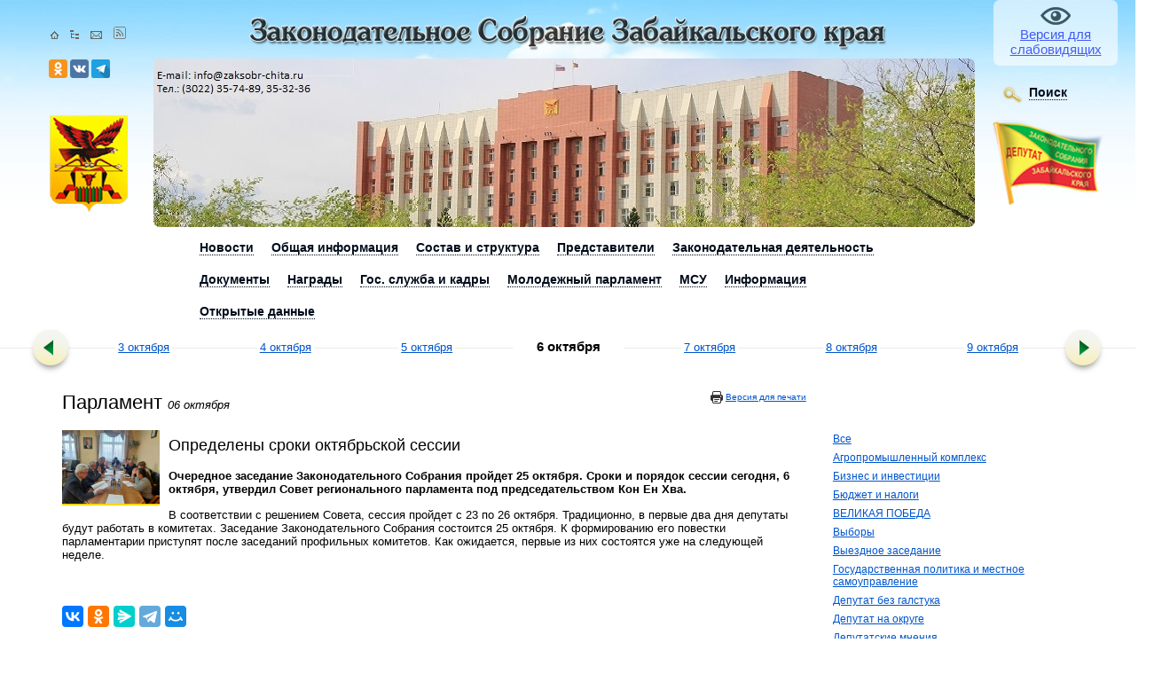

--- FILE ---
content_type: text/html; charset=UTF-8
request_url: https://zaksobr-chita.ru/news/10284
body_size: 13419
content:
<!DOCTYPE HTML PUBLIC "-//W3C//DTD HTML 4.01//EN" "http://www.w3.org/TR/html4/strict.dtd">
<html>
	<head>
		<meta http-equiv="Content-Type" content="text/html; charset=utf-8">
        <meta http-equiv="X-UA-Compatible" content="IE=edge,chrome=1">
		<title>Определены сроки октябрьской сессии  - Законодательное Собрание Забайкальского края</title>
		<link href="/_css/main.css?1767329721" rel="stylesheet" type="text/css">
				<!--[if IE 6]><link href="/_css/ie6.css" rel="stylesheet" type="text/css"><![endif]-->
		<!--[if IE 7]><link href="/_css/ie7.css" rel="stylesheet" type="text/css"><![endif]-->
		<!--[if IE 8]><link href="/_css/ie8.css" rel="stylesheet" type="text/css"><![endif]-->
		<link rel="stylesheet" type="text/css" href="/_js/fancybox/jquery.fancybox-1.3.4.css" media="screen">
        <link rel="stylesheet" href="/_css/owl.carousel.min.css">
        <link rel="stylesheet" href="/_css/owl.theme.default.css">
		<link href="/_js/jquery-ui-1.12.1.custom/jquery-ui.css" rel="stylesheet">
		<link href="/_js/jquery-ui-1.12.1.custom/jquery-ui.structure.css" rel="stylesheet">
		<link href="/_js/jquery-ui-1.12.1.custom/jquery-ui.theme.css" rel="stylesheet">
        
        <link rel="apple-touch-icon" sizes="76x76" href="/apple-touch-icon.png">
        <link rel="icon" type="image/png" sizes="32x32" href="/favicon-32x32.png">
        <link rel="icon" type="image/png" sizes="16x16" href="/favicon-16x16.png">
        <link rel="manifest" href="/site.webmanifest">
        <link rel="mask-icon" href="/safari-pinned-tab.svg" color="#5bbad5">
        <meta name="msapplication-TileColor" content="#da532c">
        <meta name="theme-color" content="#ffffff">

	</head>
	<body>	<div id="main">
		<div id="head">	
		<div class="view-settings">
							<a href="/blind">Версия для слабовидящих</a>
					</div>
			<h1><a href="/"><img src="/_img/clip/h6.png" alt="Законодательное Собрание Забайкальского края"></a>			</h1>
			<div class="buttons">
				<a href="/"><img src="/_img/hhomeico.gif" alt="На главную"></a>
				<a href="/tree"><img src="/_img/hmapico.gif" alt="Карта сайта"></a>
				<a href="/"><img src="/_img/hmailico.gif" alt="Написать на почту"></a>
				<a href="/rss"><img src="/_img/feedIcon.png" alt="RSS"></a>
			</div>
            <div class="buttons_soc">
            <a href="https://ok.ru/group/62392616288468"><img src="/_img/odnoklassniki.png" alt="Законодательное собрание в Одноклассниках"></a> 
            <a href="https://vk.com/public187902669"><img src="/_img/vk.png" alt="Законодательное собрание в VK"></a> 
            <a href="https://t.me/zabdeputat"><img src="/_img/telegram.png" alt="Законодательное собрание в telegram"></a>  

            </div>

			<div class="gerb"><img src="/_img/gerb.png" alt="Законодательное Собрание Забайкальского края"></div>
			<div class="znachek"><img src="/_img/znachek.png" alt="Значёк депутата Законодательное Собрание Забайкальского края"></div>

			<div class="headimg">
				<img src="/img/info/32bd0c161d78aa3164c94052d5e7df0f.jpg" alt="Законодательное Собрание Забайкальского края">				<div class="headlcor"></div>
				<div class="headrcor"></div>
			</div>

			<div class="search">
				<ul id="menuser"><li><div class="corner"><div class="left">
							</div><div class="rigth">
							</div>
						</div><div class="close">
						</div><img src="/_img/lupa.png" alt="Поиск" id="menusearch"><span>Поиск</span>
						<ul><li><a href="/search">Поиск по сайту</a>
							</li><li><a href="/searchdoc">Поиск законов</a>
							</li><li><a href="/sostav-i-struktu-a/deputaty/4/regions">Поиск депутата по округу</a>
						</ul>
					</li><li class="ie7menufix">
					</li>
				</ul>
				
			</div>
		</div><!-- head -->
		<ul id="menu"><li><div class="corner"><div class="left"></div><div class="rigth"></div></div><div class="close"></div><span>Новости</span><ul><li><a href="/news/all/">Все новости</a></li><li><a href="/pryamaya-rech">Из первых рук</a></li><li><a href="/gallery">Фоторепортажи</a></li><li><a href="/news/materialy-smi">Материалы СМИ</a></li><li><a href="/video/list/">Видеоматериалы</a></li><li><a href="/audio/list/">Аудиоматериалы</a></li><li><a href="/novosti/konkursy-i-granty/">Конкурсы и гранты</a></li><li><a href="/polls">Опросы</a></li><li><a href="/novosti/garantii-ravenstva-partii-na-radio-i-tv/">Гарантии равенства партий на радио и ТВ</a></li><li><a href="/novosti/vzaimodeistvie-so-smi/">Пресс-служба</a></li><li><a href="/novosti/podpiska-na-novosti/">Подписка на рассылку новостей</a></li></ul><li><div class="corner"><div class="left"></div><div class="rigth"></div></div><div class="close"></div><span>Общая информация</span><ul><li><a href="/istoriya/pravovaya-osnova-deyatel-nosti-zakonodatel-nogo-sobraniya-zabaikal-skogo-kraya/">Правовая основа деятельности Законодательного Собрания</a></li><li><a href="/istoriya/istoricheskaya-spravka/">Историческая справка</a></li><li><a href="/istoriya/kontakty/">Контакты Законодательного Собрания Забайкальского края</a></li><li><a href="/istoriya/informaciya-o-federal-nyh-gosudarstvennyh-grazhdanskih-sluzhashhih-minusta-rossii/">Информация о федеральных государственных гражданских служащих Минюста России</a></li></ul><li><div class="corner"><div class="left"></div><div class="rigth"></div></div><div class="close"></div><span>Состав и структуpа</span><ul><li><a href="/sostav-i-struktu-a/rukovodstvo/">Руководство</a></li><li><a href="/sostav-i-struktu-a/deputaty/">Депутаты</a></li><li><a href="/sostav-i-struktu-a/komitety-i-komissii/">Комитеты</a></li><li><a href="/sostav-i-struktu-a/frakcii/">Фракции</a></li><li><a href="/sostav-i-struktu-a/struktura-zakonodatel-nogo-sobraniya/">Структура Законодательного Собрания</a></li><li><a href="/sostav-i-struktu-a/sovet-zakonodatel-nogo-sobraniya/">Совет Законодательного Собрания</a></li><li><a href="/sostav-i-struktu-a/struktura-apparata-zakonodatel-nogo-sobraniya/">Аппарат Законодательного Собрания</a></li><li><a href="/sostav-i-struktu-a/svedeniya-o-dohodah--rashodah--ob-imushhestve-i-obyazatel-stvah-imushhestvennogo-haraktera/">Сведения о доходах, расходах, об имуществе и обязательствах ...</a></li><li><a href="/sostav-i-struktu-a/komissii/">Постоянные комиссии</a></li><li><a href="/sostav-i-struktu-a/priem-izbiratelei/">Прием избирателей</a></li><li><a href="/sostav-i-struktu-a/adresa--telefony-priemnyh-deputatov/">Адреса, телефоны приемных депутатов</a></li><li><a href="/sostav-i-struktu-a/garantii-ravenstva-partii/">Гарантии равенства партий</a></li></ul><li><div class="corner"><div class="left"></div><div class="rigth"></div></div><div class="close"></div><span>Представители </span><ul><li><a href="/predstaviteli/v-sovete-federacii-/">В Совете Федерации Федерального Собрания Российской Федерации</a></li><li><a href="/predstaviteli/otchety-predstavitelya-zabaikal-skogo-kraya-v-sovete-federacii-fs-rf/">Информация о деятельности сенатора Российской Федерации - представителя от Законодательного Собрания Забайкальского края </a></li><li><a href="/predstaviteli/v-gosudarstvennoi-dume/">В Государственной Думе Федерального Собрания Российской Федерации</a></li></ul><li><div class="corner"><div class="left"></div><div class="rigth"></div></div><div class="close"></div><span>Законодательная деятельность</span><ul><li><a href="/zakonodatel-naya-deyatel-nost-/planirovanie/">Планирование</a></li><li><a href="/zakonodatel-naya-deyatel-nost-/itogi-raboty/">Итоги работы</a></li><li><a href="/zakonodatel-naya-deyatel-nost-/povestki-zasedanii/">Проект повестки заседания</a></li><li><a href="/zakonodatel-naya-deyatel-nost-/protokoly-zasedanii/">Протоколы заседаний</a></li><li><a href="/zakonodatel-naya-deyatel-nost-/stenogrammy-zasedanii/">Стенограммы заседаний</a></li><li><a href="/zakonodatel-naya-deyatel-nost-/deputatskie-slushaniya/">Депутатские, публичные слушания</a></li><li><a href="/zakonodatel-naya-deyatel-nost-/zakonodatel-nye-iniciativy/">Законодательные инициативы</a></li><li><a href="/zakonodatel-naya-deyatel-nost-/zakonodatel-naya-karta-saita/">Законодательная карта сайта</a></li><li><a href="/zakonodatel-naya-deyatel-nost-/mezhparlamentskoe-sotrudnichestvo/">Межпарламентское сотрудничество</a></li><li><a href="/zakonodatel-naya-deyatel-nost-/stadii-rassmotreniya-proektov/">Стадии рассмотрения проектов</a></li><li><a href="/zakonodatel-naya-deyatel-nost-/arhiv-videozapisei-zasedanii-komitetov/">Архив видеозаписей заседаний комитетов</a></li><li><a href="/zakonodatel-naya-deyatel-nost-/arhiv-videozapisei-zasedanii/">Архив видеозаписей заседаний</a></li><li><a href="/zakonodatel-naya-deyatel-nost-/arhiv-audiozapisei-zasedanii/">Архив аудиозаписей заседаний</a></li><li><a href="/zakonodatel-naya-deyatel-nost-/informaciya-o-poseshhenii-zasedanii-deputatami/">Информация о посещении заседаний депутатами</a></li><li><a href="/zakonodatel-naya-deyatel-nost-/deputatskie-zaprosy/">Депутатские запросы</a></li><li><a href="/zakonodatel-naya-deyatel-nost-/poimennye-rezul-taty-golosovaniya-deputatov/">Поименные результаты голосования депутатов</a></li></ul><li><div class="corner"><div class="left"></div><div class="rigth"></div></div><div class="close"></div><span>Документы</span><ul><li><a href="/documents/zaklyucheniya_gubernatora/">Заключения Губернатора</a></li><li><a href="/documents/proektyi_postanovleniy/">Проекты постановлений</a></li><li><a href="/documents/pravila_obrabotki_pdn/">Правила обработки ПДн</a></li><li><a href="/documents/perechen_zakonov/">Перечень законов</a></li><li><a href="/documents/dokladyi_i_otchetyi/">Доклады и отчеты</a></li><li><a href="/documents/proektyi_zakonov/">Проекты Законов</a></li><li><a href="/documents/zaklyucheniya_ksp/">Заключения КСП</a></li><li><a href="/documents/postanovleniya/">Постановления</a></li><li><a href="/documents/pervoe_chtenie/">Первое чтение</a></li><li><a href="/documents/rasporyajeniya/">Распоряжения</a></li><li><a href="/documents/zakonyi/">Законы</a></li><li><a href="/documents/raznoe/">Разное</a></li></ul><li><div class="corner"><div class="left"></div><div class="rigth"></div></div><div class="close"></div><span>Награды </span><ul><li><a href="/nagrady/nagrady-zak-sobraniya/">Награды Законодательного Собрания</a></li><li><a href="/nagrady/pochetnye-grazhdane-zabaikal-ya/">Почетные граждане Забайкалья</a></li></ul><li><div class="corner"><div class="left"></div><div class="rigth"></div></div><div class="close"></div><span>Гос. служба и кадры</span><ul><li><a href="/kadrovaya-politika/normativnye-pravovye-akty/">Нормативные правовые акты</a></li><li><a href="/kadrovaya-politika/konkursy/">Конкурсы на замещение вакантных должностей</a></li><li><a href="/kadrovaya-politika/komissiya-po-sobludeniu-trebovanii-k-sluzhebnomu-povedeniu/">Комиссия по соблюдению требований к служебному поведению</a></li><li><a href="/kadrovaya-politika/protivodeistvie-korrupcii/">Противодействие коррупции</a></li></ul><li><div class="corner"><div class="left"></div><div class="rigth"></div></div><div class="close"></div><span>Молодежный парламент</span><ul><li><a href="/molodezhnyi-parlament-zabaikal-skogo-kraya/1">1 созыв</a></li><li><a href="/molodezhnyi-parlament-zabaikal-skogo-kraya/2">2 созыв</a></li><li><a href="/molodezhnyi-parlament-zabaikal-skogo-kraya/3">3 созыв</a></li><li><a href="/molodezhnyi-parlament-zabaikal-skogo-kraya/4">4 созыв</a></li><li><a href="/molodezhnyi-parlament-zabaikal-skogo-kraya/sovet-molodezhnogo-parlamenta/">Совет Молодежного парламента</a></li><li><a href="/molodezhnyi-parlament-zabaikal-skogo-kraya/o-deyatel-nosti-molodezhnogo-parlamenta/">Деятельность Молодежного парламента</a></li><li><a href="/molodezhnyi-parlament-zabaikal-skogo-kraya/kontakty-molodezhnogo-parlamenta/">Контакты Молодежного парламента</a></li></ul><li><div class="corner"><div class="left"></div><div class="rigth"></div></div><div class="close"></div><span>МСУ</span><ul><li><a href="/mestnoe-samoupravlenie/sovet-predstavitel-nyh-organov-mr-i-go/">Совет представительных органов МР, МО и ГО</a></li><li><a href="/mestnoe-samoupravlenie/metodicheskie-rekomendacii/">Методические рекомендации</a></li><li><a href="/mestnoe-samoupravlenie/meropriyatiya/">Мероприятия</a></li></ul><li><div class="corner"><div class="left"></div><div class="rigth"></div></div><div class="close"></div><span>Информация</span><ul><li><a href="/informaciya/informaciya-o-rezul-tatah-proverok--provedennyh-zakonodatel-nym-sobraniem--a-takzhe-o-rezul-tatah-proverok--provedennyh-v-zakonodatel-nom-sobranii-zabaikal-skogo-kraya/">Информация о результатах проверок, проведенных в Законодательном Собрании Забайкальского края</a></li><li><a href="/informaciya/poryadok-obzhalovaniya-normativnyh-pravovyh-aktov-i-inyh-reshenii--prinyatyh-zakonodatel-nym-sobraniem-zabaikal-skogo-kraya/">Порядок обжалования нормативных правовых актов и иных решений, принятых Законодательным Собранием Забайкальского края</a></li><li><a href="/informaciya/informaciya-o-resheniyah-sudov-po-otdel-nym-polozheniyam-zakonov-kraya/">Информация о решениях судов по отдельным положениям законов края</a></li><li><a href="/informaciya/zaklucheniya-po-itogam-antikorrupcionnoi-ekspertizy-zakonv--postanovlenii--proektov-zakonov-i-postanovlenii/">Заключения по результатам независимой антикоррупционной экспертизы законов и постановлений Забайкальского края (проектов законов и проектов постановлений Забайкальского края)</a></li><li><a href="/informaciya/svedeniya-ob-ispol-zovanii-zakonodatel-nym-sobraniem-zabaikal-skogo-kraya-vydelyaemyh-budzhetnyh-sredstv/">Сведения об использовании Законодательным Собранием Забайкальского края выделяемых бюджетных средств</a></li></ul><li><div class="corner"><div class="left"></div><div class="rigth"></div></div><div class="close"></div><span>Открытые данные</span><ul><li><a href="/opendata/info/">Общая информация. Условия использования</a></li><li><a href="/opendata/list/">Реестр открытых данных</a></li><li><a href="/opendata/pasport/">Паспорта открытых данных</a></li><li><a href="/opendata/zapros/">Запрос на предоставление информации</a></li><li><a href="/opendata/7536096667-maininfo/">Паспорт "Общая информация о Законодательном Собрании Забайкальского края"</a></li><li><a href="/opendata/7536096667-convocation2/">Паспорт "Депутаты Законодательного Собрания Забайкальского края"</a></li><li><a href="/opendata/7536096667-lawlist/">Паспорт "Перечень законов Забайкальского края"</a></li></ul><li class="ie7menufix"></li></ul>		<div id="content">
			<div class="time_machine">
								<div class="button bleft">
					<a href="/2023/09/29"><img src="/_img/arrbuttm.png" alt="назад"></a>
                </div>
				<ul>
					<li><a href="/2023/10/03"><span>3 октября</span></a></li><li><a href="/2023/10/04"><span>4 октября</span></a></li><li><a href="/2023/10/05"><span>5 октября</span></a></li><li class="sel"><span>6 октября</span></li><li><a href="/2023/10/07"><span>7 октября</span></a></li><li><a href="/2023/10/08"><span>8 октября</span></a></li><li><a href="/2023/10/09"><span>9 октября</span></a></li>
                </ul>
				<div class="button bright">
					<a href="/2023/10/13"><img src="/_img/arrbuttm.png" alt="вперед"></a>
                </div>
            </div>
			<div class="block"><div class="right"><ul class="menu">
<li><a href="/news/all/">Все</a></li><li><a href="/news/agropromyshlennyi-kompleks">Агропромышленный комплекс</a></li><li><a href="/news/investicii">Бизнес и инвестиции</a></li><li><a href="/news/budzhet-2012">Бюджет и налоги</a></li><li><a href="/news/velikaya-pobeda">ВЕЛИКАЯ ПОБЕДА</a></li><li><a href="/news/vybory">Выборы</a></li><li><a href="/news/vyezdnoe-zasedanie">Выездное заседание</a></li><li><a href="/news/gosudarstvennaya-politika">Государственная политика и местное самоуправление</a></li><li><a href="/news/deputat-bez-galstuka">Депутат без галстука</a></li><li><a href="/news/deputat-na-okruge">Депутат на округе</a></li><li><a href="/news/deputatskie-mneniya">Депутатские мнения</a></li><li><a href="/news/dorogi">Дороги, транспорт и связь</a></li><li><a href="/news/zhkh-i-tarify">ЖКХ и тарифы</a></li><li><a href="/news/integraciya-v-dfo">Забайкалье в Дальневосточном федеральном округе</a></li><li><a href="/news/zakonodatel-naya-iniciativa">Законодательная инициатива</a></li><li><a href="/news/zasedanie-komiteta">Заседание комитета</a></li><li><a href="/news/kontrol-no-schetnaya-palata">Контрольно-счётная палата</a></li><li><a href="/news/kontrol-nyi-vopros">Контрольный вопрос</a></li><li><a href="/news/materialy-smi">Материалы СМИ</a></li><li><a href="/news/molodezhnaya-politika">Молодежная политика</a></li><li><a href="/news/molodezhnyi-parlament">Молодежный парламент</a></li><li><a href="/news/nagrady">Награды</a></li><li><a href="/news/nacional-nye-proekty">Национальные проекты</a></li><li><a href="/news/resursy">Недра и промышленность</a></li><li><a href="/news/novosti-zabaikal-ya">Новости Забайкалья</a></li><li><a href="/news/obrazovanie">Образование</a></li><li><a href="/news/obshhestvennoe-obsuzhdenie">Общественное обсуждение</a></li><li><a href="/news/vechnaya-pamyat-">Памятные даты</a></li><li class="sel"><a href="/news/parlament/2026">Парламент</a></li><li><a href="/news/parlamentskaya-nedelya">Парламентская неделя</a></li><li><a href="/news/parlamentskie-frakcii">Парламентские фракции</a></li><li><a href="/news/poslanie-prezidenta-rf">Послание Президента РФ</a></li><li><a href="/news/prazdniki">Праздники</a></li><li><a href="/news/predsedatel--zakonodatel-nogo-sobraniya-">Председатель Законодательного Собрания </a></li><li><a href="/news/senatory-zabaikal-ya">Сенаторы Забайкалья</a></li><li><a href="/news/sobranie-predstavitelei-abo">Собрание представителей АБО</a></li><li><a href="/news/social-naya-politika">Социальная политика</a></li><li><a href="/news/special-naya-voennaya-operaciya">Специальная военная операция</a></li><li><a href="/news/sport">Спорт</a></li><li><a href="/news/tvoi-ludi--zabaikal-e">Твои люди, Забайкалье</a></li><li><a href="/news/territor">Чрезвычайная ситуация</a></li><li><a href="/news/priroda-sibiri">Экология</a></li></ul>    <h1>Новое в <a href="/documents">документах</a></h1>
    <ul class="document_list">
    <li><p><a href="/documents/download/1133">Перечень законов Забайкальского края</a> </p><p class="info">30 декабря 2025<img src="/_img/docs/icon.xlsx.gif" alt=".xlsx"> 264.64 Кб</p>
        </li><li><p><a href="/documents/download/9820">О бюджете территориального фонда обязательного медицинского страхования Забайкальского края на 2026 год и плановый период 2027 и 2028 годов</a> </p><p class="info">29 декабря 2025<img src="/_img/docs/icon.rtf.gif" alt=".rtf"> 1054.32 Кб</p>
        </li><li><p><a href="/documents/download/9821">О приостановлении действия отдельных положений Закона Забайкальского края "О мерах социальной поддержки отдельных категорий граждан в Забайкальском крае", не обеспеченных источниками финансирования в 2026 году и плановом периоде 2027 и 2028 годов</a> </p><p class="info">29 декабря 2025<img src="/_img/docs/icon.doc.gif" alt=".doc"> 96 Кб</p>
        </li><li><p><a href="/documents/download/9822">О бюджете Забайкальского края на 2026 год и плановый период 2027 и 2028 годов</a> </p><p class="info">29 декабря 2025<img src="/_img/docs/icon.zip.gif" alt=".zip"> 3919.38 Кб</p>
        </li><li><p><a href="/documents/download/9823">О внесении изменения в статью 1 Закона Забайкальского края "О порядке предоставления в пользование участков недр местного значения"</a> </p><p class="info">29 декабря 2025<img src="/_img/docs/icon.doc.gif" alt=".doc"> 80.5 Кб</p>
        </li>    </ul>
</div><!-- right --><div class="content">
    <div id="print"><img src="/_img/print.png" alt="Версия для печати"> <a href="/news/print/10284">Версия для печати</a></div>
    <h1>Парламент <span class="date">06 октября</span></h1><div class="news_img"><a id="fancy" href="/img/news/0752bb43cd1e9bb532b658e7cbc680d5.jpg"><img class="news_ico" src="/img/news/tm_0752bb43cd1e9bb532b658e7cbc680d5.jpg" alt="Определены сроки октябрьской сессии"></a></div><h2>Определены сроки октябрьской сессии</h2><p><strong>Очередное заседание Законодательного Собрания пройдет 25 октября. Сроки и порядок сессии сегодня, 6 октября, утвердил Совет регионального парламента под председательством Кон Ен Хва. </strong></p><p>В соответствии с решением Совета, сессия пройдет с 23 по 26 октября. Традиционно, в первые два дня депутаты будут работать в комитетах. Заседание Законодательного Собрания состоится 25 октября. К формированию его повестки парламентарии приступят после заседаний профильных комитетов. Как ожидается, первые из них состоятся уже на следующей неделе.</p><p>&nbsp;</p>
    
    
        <script src="//yastatic.net/es5-shims/0.0.2/es5-shims.min.js"></script>
    <script src="//yastatic.net/share2/share.js"></script>
    <div class="ya-share2" data-services="vkontakte,odnoklassniki,messenger,telegram,moimir"></div>

<div id="prevlink"><a href="">Назад</a></div>    <div class="clear"></div>
</div></div><!-- wrap -->
<div id="fuctions">
	<div class="topborder"></div>
	<div class="gallery">
		<h1><a href="/gallery">Фоторепортажи</a></h1>
					<div class="wimg" id="bol-nica--1-v-ufsin--aprel--2018-goda">
				<a href="/gallery/bol-nica--1-v-ufsin--aprel--2018-goda">
					<img src="/_img/lupa.png" alt="открыть" class="open">
					<img src="/img/gallery/6a8ebb6af21e3c6a0b71f9dead5d6a0f.jpg" alt="Больница №1 в УФСИН. Апрель 2018 года">
				</a>
			</div>
			</div>

	<div class="calendar">
		<h1>Календарь</h1>
		<div class="month">
			<ul>
				<li><span id="m1">Январь</span></li><li><span id="m2">Февраля</span></li><li><span id="m3">Март</span></li><li><span id="m4">Апрель</span></li><li><span id="m5">Май</span></li><li><span id="m6">Июнь</span></li><li><span id="m7">Июль</span></li><li><span id="m8">Август</span></li><li><span id="m9">Сентябрь</span></li><li class="sel"><span id="m10">Октябрь</span></li><li><span id="m11">Ноябрь</span></li><li><span id="m12">Декабрь</span></li>			</ul>
		</div>

		<div class="year">
			<ul>
				<li><span>`20</span></li><li><span>`21</span></li><li><span>`22</span></li><li class="sel"><span>`26</span></li>			</ul>
		</div>
		<div class="table_wrap">
<table>

<tr>
<th>Пн</th><th>Вт</th><th>Ср</th><th>Чт</th><th>Пт</th><th>Сб</th><th>Вс</th>
</tr>

<tr>
<td>&nbsp;</td><td>&nbsp;</td><td>&nbsp;</td><td>&nbsp;</td><td>&nbsp;</td><td class="day_off">&nbsp;</td><td class="day_off"><a href="/2023/10/01">1</a></td>
</tr>

<tr>
<td><a href="/2023/10/02">2</a></td><td><a href="/2023/10/03">3</a></td><td><a href="/2023/10/04">4</a></td><td><a href="/2023/10/05">5</a></td><td><div class="now">6</div></td><td class="day_off">7</td><td class="day_off"><a href="/2023/10/08">8</a></td>
</tr>

<tr>
<td><a href="/2023/10/09">9</a></td><td><a href="/2023/10/10">10</a></td><td><a href="/2023/10/11">11</a></td><td><a href="/2023/10/12">12</a></td><td><a href="/2023/10/13">13</a></td><td class="day_off"><a href="/2023/10/14">14</a></td><td class="day_off">15</td>
</tr>

<tr>
<td><a href="/2023/10/16">16</a></td><td><a href="/2023/10/17">17</a></td><td><a href="/2023/10/18">18</a></td><td><a href="/2023/10/19">19</a></td><td><a href="/2023/10/20">20</a></td><td class="day_off">21</td><td class="day_off">22</td>
</tr>

<tr>
<td><a href="/2023/10/23">23</a></td><td><a href="/2023/10/24">24</a></td><td><a href="/2023/10/25">25</a></td><td><a href="/2023/10/26">26</a></td><td><a href="/2023/10/27">27</a></td><td class="day_off">28</td><td class="day_off">29</td>
</tr>

<tr>
<td><a href="/2023/10/30">30</a></td><td><a href="/2023/10/31">31</a></td><td>&nbsp;</td><td>&nbsp;</td><td>&nbsp;</td><td>&nbsp;</td><td>&nbsp;</td>
</tr>

</table>		</div>
	  <!--<p>Выбрав интересующую Вас дату, Вам покажутся все события,  зафиксированные в это время</p>-->
	</div>

	<div class="opros">
		
		<h1>Опрос <a href="/polls" class="poolarhive">Архив опросов</a></h1>
			</div>

	<div class="botborder"></div>
</div><!-- fuctions -->

<div id="question">
	<div class="round">
		<div class="lt"></div><div class="rt"></div><div class="lb"></div><div class="rb"></div>
		<div class="gbutton">
			<strong><a href="/faq">Интернет-приёмная</a></strong>
		</div>
		<!-- <strong><a href="/faq">ответы</a></strong> на обращения -->

		<div id="twitter">
			Законодательное Cобрание в 
            <a href="https://t.me/zabdeputat"><img src="/_img/telegram.png" alt="Законодательное собрание в telegram"></a>  
            <a href="https://vk.com/public187902669"><img src="/_img/vk.png" alt="Законодательное собрание в VK"></a> 
            <a href="https://ok.ru/group/62392616288468"><img src="/_img/odnoklassniki.png" alt="Законодательное собрание в Одноклассниках"></a> 

        </div>
	</div>
</div><!-- question -->
<div id="banners"><ul class="addlinks"><li><img src="/img/info/3c79d3ea9f409dbc0e5120820cd83987.jpg" alt="ФОНДЗАЩИТНИКИОТЕЧЕСТВА"><a href="https://fzo.gov.ru/">ФОНД ЗАЩИТНИКИ ОТЕЧЕСТВА</a></li><li><img src="/img/info/7db906b53d5d34f1cd010f09199741a8.jpg" alt="Ме��подде�жкиза�и�никовО�е�е��ва"><a href="https://www.gosuslugi.ru/fzo?okato=76000000000&regionId=13&recipient=0&directions=0&level=0&pageNum=1">Меры поддержки защитников Отечества</a></li><li><img src="/img/info/911fdfdb3376274dbb13ec34bcb65ef4.jpg" alt="ИНФОРМАЦИЯ"><a href="/informaciya">ИНФОРМАЦИЯ</a></li><li><img src="/img/info/71f0b645d666e645c2b09ab90b458b6f.jpg" alt="ПРОТИВОДЕЙСТВИЕКОРРУПЦИИ"><a href="http://zaksobr-chita.ru/kadrovaya-politika/protivodeistvie-korrupcii/">ПРОТИВОДЕЙСТВИЕ КОРРУПЦИИ</a></li><li><img src="/img/info/ccf6e426e2a6557ebf399c313a56f67d.jpg" alt="Об�а�енияг�аждан"><a href="/obrashheniya-grazhdan">Обращения граждан</a></li><li><img src="/img/info/08c8dd6bba3d6800a37d77e28327d1f0.jpg" alt="Га�ан�ии�авен��вапа��ий"><a href="/sostav-i-struktu-a/garantii-ravenstva-partii/">Гарантии равенства партий</a></li><li><img src="/img/info/6d2ccba9a170f801d58d42e84bc11275.jpg" alt="Соб�аниеп�ед��ави�елейАгин�когоБ��я��когоок��га"><a href="/sobranie-predstavitelei-aginskogo-buryatskogo-okruga">Собрание представителей Агинского Бурятского округа</a></li><li><img src="/img/info/cd09ae2fd8d8d0485fcc66699961ed1c.jpg" alt="О�к����еданн�е"><a href="http://zaksobr-chita.ru/opendata/info/">Открытые данные</a></li><li><img src="/img/info/2126242f3d912d1c3648471dbab6c2c1.jpg" alt="Молодежн�йпа�ламен�"><a href="/molodezhnyi-parlament-zabaikal-skogo-kraya/kontakty-molodezhnogo-parlamenta">Молодежный парламент</a></li><li><img src="/img/info/9cedf53c9f32aa7501f38f2d16cd3478.jpg" alt="ГОСУДАРСТВЕННЫЕЗАКУПКИ"><a href="/infogoszakaz">ГОСУДАРСТВЕННЫЕ ЗАКУПКИ</a></li><li><img src="/img/info/7863f1885f4adcb271e28b25ffecc8fd.jpg" alt="Наг�ад�Законода�ел�ногоСоб�ания"><a href="/nagrady-v-kartinkah">Награды Законодательного Собрания</a></li><li><img src="/img/info/1cc24abc591191ddcd25049b5b80db1a.jpg" alt="Ден��о��ий�когопа�ламен�а�изма"><a href="/parlamentarizm">День российского парламентаризма</a></li><li><img src="/img/info/61cbfb3b9af4814d9e850145a5d05abf.jpg" alt="О�и�иал�н�йИн�е�не�по��алп�авовойин�о�ма�ии"><a href="http://pravo.gov.ru/">Официальный Интернет-портал правовой информации</a></li><li><img src="/img/info/78f54e29f5f0f76e910ea4a439b21e1e.jpg" alt="Феде�ал�н�йпо��алп�оек�овНПА"><a href="http://regulation.gov.ru/">Федеральный портал проектов НПА</a></li><li><img src="/img/info/a5364ac567ba20d819a9a0a8a941c546.jpg" alt="Си��емаобе�пе�ениязаконода�ел�нойдея�ел�но��и"><a href="https://sozd.duma.gov.ru/">Система обеспечения законодательной деятельности</a></li><li><img src="/img/info/fb9a87a66711acc653e11c973d6d5f36.jpg" alt="По��алго��л�жб�"><a href="https://gossluzhba.gov.ru/">Портал госслужбы</a></li><li><img src="/img/info/8eacb4db3b5c78726f11fbca834a077f.jpg" alt="НПАвРФ"><a href="http://pravo-minjust.ru">НПА в РФ</a></li><li><img src="/img/info/5763712b7d25cfd6d5631b562f737ff9.jpg" alt="О�и�иал�н�йпо��алЗабайкал��когок�ая"><a href="https://75.ru/">Официальный портал Забайкальского края</a></li><li><img src="/img/info/14827a286dd157cf68dff6e58536e775.jpg" alt="По��ало�к�����данн��Ро��ий�койФеде�а�ии"><a href="https://data.gov.ru/">Портал открытых данных Российской Федерации</a></li></ul></div><!-- fuctions -->

<div id="sitemap">
	<h1>
		<span class="ls"><span>К</span><span>А</span><span>Р</span><span>Т</span><span>А</span></span>
		<span class="rs"><span class="last">С</span><span>А</span><span>Й</span><span>Т</span><span>А</span></span>
	</h1>
<ul><li class="tocol">Новости<ul><li class="sel"><a href="/novosti//news/all//">Все новости</a></li><li class="sel"><a href="/novosti//pryamaya-rech/">Из первых рук</a></li><li class="sel"><a href="/novosti//gallery/">Фоторепортажи</a></li><li class="sel"><a href="/novosti//news/materialy-smi/">Материалы СМИ</a></li><li class="sel"><a href="/novosti//video/list//">Видеоматериалы</a></li><li class="sel"><a href="/novosti//audio/list//">Аудиоматериалы</a></li><li class="sel"><a href="/novosti/konkursy-i-granty/">Конкурсы и гранты</a></li><li class="sel"><a href="/novosti//polls/">Опросы</a></li><li class="sel"><a href="/novosti/garantii-ravenstva-partii-na-radio-i-tv/">Гарантии равенства партий на радио и ТВ</a></li><li class="sel"><a href="/novosti/vzaimodeistvie-so-smi/">Пресс-служба</a></li><li class="sel"><a href="/novosti/podpiska-na-novosti/">Подписка на рассылку новостей</a></li></ul></li><li>Общая информация<ul><li class="sel"><a href="/istoriya/pravovaya-osnova-deyatel-nosti-zakonodatel-nogo-sobraniya-zabaikal-skogo-kraya/">Правовая основа деятельности Законодательного Собрания</a></li><li class="sel"><a href="/istoriya/istoricheskaya-spravka/">Историческая справка</a></li><li class="sel"><a href="/istoriya/kontakty/">Контакты Законодательного Собрания Забайкальского края</a></li><li class="sel"><a href="/istoriya/informaciya-o-federal-nyh-gosudarstvennyh-grazhdanskih-sluzhashhih-minusta-rossii/">Информация о федеральных государственных гражданских служащих Минюста России</a></li></ul></li><li class="tocol">Состав и структуpа<ul><li class="sel"><a href="/sostav-i-struktu-a/rukovodstvo/">Руководство</a></li><li class="sel"><a href="/sostav-i-struktu-a/deputaty/">Депутаты</a></li><li class="sel"><a href="/sostav-i-struktu-a/komitety-i-komissii/">Комитеты</a></li><li class="sel"><a href="/sostav-i-struktu-a/frakcii/">Фракции</a></li><li class="sel"><a href="/sostav-i-struktu-a/struktura-zakonodatel-nogo-sobraniya/">Структура Законодательного Собрания</a></li><li class="sel"><a href="/sostav-i-struktu-a/sovet-zakonodatel-nogo-sobraniya/">Совет Законодательного Собрания</a></li><li class="sel"><a href="/sostav-i-struktu-a/struktura-apparata-zakonodatel-nogo-sobraniya/">Аппарат Законодательного Собрания</a></li><li class="sel"><a href="/sostav-i-struktu-a/svedeniya-o-dohodah--rashodah--ob-imushhestve-i-obyazatel-stvah-imushhestvennogo-haraktera/">Сведения о доходах, расходах, об имуществе и обязательствах ...</a></li><li class="sel"><a href="/sostav-i-struktu-a/komissii/">Постоянные комиссии</a></li><li class="sel"><a href="/sostav-i-struktu-a/priem-izbiratelei/">Прием избирателей</a></li><li class="sel"><a href="/sostav-i-struktu-a/adresa--telefony-priemnyh-deputatov/">Адреса, телефоны приемных депутатов</a></li><li class="sel"><a href="/sostav-i-struktu-a/garantii-ravenstva-partii/">Гарантии равенства партий</a></li></ul></li><li>Представители <ul><li class="sel"><a href="/predstaviteli/v-sovete-federacii-/">В Совете Федерации Федерального Собрания Российской Федерации</a></li><li class="sel"><a href="/predstaviteli/otchety-predstavitelya-zabaikal-skogo-kraya-v-sovete-federacii-fs-rf/">Информация о деятельности сенатора Российской Федерации - представителя от Законодательного Собрания Забайкальского края </a></li><li class="sel"><a href="/predstaviteli/v-gosudarstvennoi-dume/">В Государственной Думе Федерального Собрания Российской Федерации</a></li></ul></li><li class="tocol">Законодательная деятельность<ul><li class="sel"><a href="/zakonodatel-naya-deyatel-nost-/planirovanie/">Планирование</a></li><li class="sel"><a href="/zakonodatel-naya-deyatel-nost-/itogi-raboty/">Итоги работы</a></li><li class="sel"><a href="/zakonodatel-naya-deyatel-nost-/povestki-zasedanii/">Проект повестки заседания</a></li><li class="sel"><a href="/zakonodatel-naya-deyatel-nost-/protokoly-zasedanii/">Протоколы заседаний</a></li><li class="sel"><a href="/zakonodatel-naya-deyatel-nost-/stenogrammy-zasedanii/">Стенограммы заседаний</a></li><li class="sel"><a href="/zakonodatel-naya-deyatel-nost-/deputatskie-slushaniya/">Депутатские, публичные слушания</a></li><li class="sel"><a href="/zakonodatel-naya-deyatel-nost-/zakonodatel-nye-iniciativy/">Законодательные инициативы</a></li><li class="sel"><a href="/zakonodatel-naya-deyatel-nost-/zakonodatel-naya-karta-saita/">Законодательная карта сайта</a></li><li class="sel"><a href="/zakonodatel-naya-deyatel-nost-/mezhparlamentskoe-sotrudnichestvo/">Межпарламентское сотрудничество</a></li><li class="sel"><a href="/zakonodatel-naya-deyatel-nost-/stadii-rassmotreniya-proektov/">Стадии рассмотрения проектов</a></li><li class="sel"><a href="/zakonodatel-naya-deyatel-nost-/arhiv-videozapisei-zasedanii-komitetov/">Архив видеозаписей заседаний комитетов</a></li><li class="sel"><a href="/zakonodatel-naya-deyatel-nost-/arhiv-videozapisei-zasedanii/">Архив видеозаписей заседаний</a></li><li class="sel"><a href="/zakonodatel-naya-deyatel-nost-/arhiv-audiozapisei-zasedanii/">Архив аудиозаписей заседаний</a></li><li class="sel"><a href="/zakonodatel-naya-deyatel-nost-/informaciya-o-poseshhenii-zasedanii-deputatami/">Информация о посещении заседаний депутатами</a></li><li class="sel"><a href="/zakonodatel-naya-deyatel-nost-/deputatskie-zaprosy/">Депутатские запросы</a></li><li class="sel"><a href="/zakonodatel-naya-deyatel-nost-/poimennye-rezul-taty-golosovaniya-deputatov/">Поименные результаты голосования депутатов</a></li></ul></li><li class="tocol">Документы<ul><li class="sel"><a href="/documents/zaklyucheniya_gubernatora/">Заключения Губернатора</a></li><li class="sel"><a href="/documents/proektyi_postanovleniy/">Проекты постановлений</a></li><li class="sel"><a href="/documents/pravila_obrabotki_pdn/">Правила обработки ПДн</a></li><li class="sel"><a href="/documents/perechen_zakonov/">Перечень законов</a></li><li class="sel"><a href="/documents/dokladyi_i_otchetyi/">Доклады и отчеты</a></li><li class="sel"><a href="/documents/proektyi_zakonov/">Проекты Законов</a></li><li class="sel"><a href="/documents/zaklyucheniya_ksp/">Заключения КСП</a></li><li class="sel"><a href="/documents/postanovleniya/">Постановления</a></li><li class="sel"><a href="/documents/pervoe_chtenie/">Первое чтение</a></li><li class="sel"><a href="/documents/rasporyajeniya/">Распоряжения</a></li><li class="sel"><a href="/documents/zakonyi/">Законы</a></li><li class="sel"><a href="/documents/raznoe/">Разное</a></li></ul></li><li>Награды <ul><li class="sel"><a href="/nagrady/nagrady-zak-sobraniya/">Награды Законодательного Собрания</a></li><li class="sel"><a href="/nagrady/pochetnye-grazhdane-zabaikal-ya/">Почетные граждане Забайкалья</a></li></ul></li><li>Гос. служба и кадры<ul><li class="sel"><a href="/kadrovaya-politika/normativnye-pravovye-akty/">Нормативные правовые акты</a></li><li class="sel"><a href="/kadrovaya-politika/konkursy/">Конкурсы на замещение вакантных должностей</a></li><li class="sel"><a href="/kadrovaya-politika/komissiya-po-sobludeniu-trebovanii-k-sluzhebnomu-povedeniu/">Комиссия по соблюдению требований к служебному поведению</a></li><li class="sel"><a href="/kadrovaya-politika/protivodeistvie-korrupcii/">Противодействие коррупции</a></li></ul></li><li>Молодежный парламент<ul><li><a href="/molodezhnyi-parlament-zabaikal-skogo-kraya/1">1 созыв</a></li><li><a href="/molodezhnyi-parlament-zabaikal-skogo-kraya/2">2 созыв</a></li><li class="sel"><a href="/molodezhnyi-parlament-zabaikal-skogo-kraya/sovet-molodezhnogo-parlamenta/">Совет Молодежного парламента</a></li><li class="sel"><a href="/molodezhnyi-parlament-zabaikal-skogo-kraya/o-deyatel-nosti-molodezhnogo-parlamenta/">Деятельность Молодежного парламента</a></li><li class="sel"><a href="/molodezhnyi-parlament-zabaikal-skogo-kraya/kontakty-molodezhnogo-parlamenta/">Контакты Молодежного парламента</a></li></ul></li><li>МСУ<ul><li class="sel"><a href="/mestnoe-samoupravlenie/sovet-predstavitel-nyh-organov-mr-i-go/">Совет представительных органов МР, МО и ГО</a></li><li class="sel"><a href="/mestnoe-samoupravlenie/metodicheskie-rekomendacii/">Методические рекомендации</a></li><li class="sel"><a href="/mestnoe-samoupravlenie/meropriyatiya/">Мероприятия</a></li></ul></li><li>Информация<ul><li class="sel"><a href="/informaciya/informaciya-o-rezul-tatah-proverok--provedennyh-zakonodatel-nym-sobraniem--a-takzhe-o-rezul-tatah-proverok--provedennyh-v-zakonodatel-nom-sobranii-zabaikal-skogo-kraya/">Информация о результатах проверок, проведенных в Законодательном Собрании Забайкальского края</a></li><li class="sel"><a href="/informaciya/poryadok-obzhalovaniya-normativnyh-pravovyh-aktov-i-inyh-reshenii--prinyatyh-zakonodatel-nym-sobraniem-zabaikal-skogo-kraya/">Порядок обжалования нормативных правовых актов и иных решений, принятых Законодательным Собранием Забайкальского края</a></li><li class="sel"><a href="/informaciya/informaciya-o-resheniyah-sudov-po-otdel-nym-polozheniyam-zakonov-kraya/">Информация о решениях судов по отдельным положениям законов края</a></li><li class="sel"><a href="/informaciya/zaklucheniya-po-itogam-antikorrupcionnoi-ekspertizy-zakonv--postanovlenii--proektov-zakonov-i-postanovlenii/">Заключения по результатам независимой антикоррупционной экспертизы законов и постановлений Забайкальского края (проектов законов и проектов постановлений Забайкальского края)</a></li><li class="sel"><a href="/informaciya/svedeniya-ob-ispol-zovanii-zakonodatel-nym-sobraniem-zabaikal-skogo-kraya-vydelyaemyh-budzhetnyh-sredstv/">Сведения об использовании Законодательным Собранием Забайкальского края выделяемых бюджетных средств</a></li></ul></li><li>Открытые данные<ul><li class="sel"><a href="/opendata/info/">Общая информация. Условия использования</a></li><li class="sel"><a href="/opendata/list/">Реестр открытых данных</a></li><li class="sel"><a href="/opendata/pasport/">Паспорта открытых данных</a></li><li class="sel"><a href="/opendata/zapros/">Запрос на предоставление информации</a></li><li class="sel"><a href="/opendata/7536096667-maininfo/">Паспорт "Общая информация о Законодательном Собрании Забайкальского края"</a></li><li class="sel"><a href="/opendata/7536096667-convocation2/">Паспорт "Депутаты Законодательного Собрания Забайкальского края"</a></li><li class="sel"><a href="/opendata/7536096667-lawlist/">Паспорт "Перечень законов Забайкальского края"</a></li></ul></li></ul></div><!-- sitemap -->

<div id="search">
	<form method="post" action="/search">
		<div>
			<input type="text" onfocus="if (value == 'Поиск по сайту') {
						value = ''
					}" onblur="if (value == '') {
								value = 'Поиск по сайту'
							}" value="Поиск по сайту" name="r" class="edit">
			<input type="submit" value="Найти" class="button">
		</div>
	</form>
</div><!-- search -->

<div id="go_up">
	<a href="#main">Вернуться наверх</a>
</div><!-- go_up -->

</div><!-- content -->
</div><!-- main --> 

<div id="footer">
    <div class="wrap">
<div class="counters">
 
<p class="orfos">Выделите орфографическую ошибку мышью и нажмите Ctrl+Enter</p>
</div>

<div class="copyr">
  <img src="/_img/footergerb.gif" alt="Законодательное Собрание Забайкальского Края">
  <p>© 2012-2025</p>
  <p>Законодательное Собрание Забайкальского края</p>
  <p>672002, Забайкальский край, г. Чита, ул. Чайковского, 8 </p>
  <p>Тел.: (3022) 35-74-89 (приемная)</p>
  <p>Тел.: (3022) 35-32-36</p>
  <p>Официальный <a href="mailto:info@zaksobr-chita.ru">адрес электронной почты</a> Законодательного Собрания Забайкальского края.</p><br>
  <p class="razrab">Адрес электронной почты <a href="mailto:zszk@mail.ru"> web-мастера</a></p>
</div><p class="updatetime">Информация на сайте актуальна на 30.12.2025 г. 12:59 (мест. время)</p>        <!-- Yandex.Metrika counter -->
        <div style="display:none;"><script type="text/javascript">
			(function (w, c) {
				(w[c] = w[c] || []).push(function () {
					try {
						w.yaCounter12604225 = new Ya.Metrika({id: 12604225});
					} catch (e) {
					}
				});
			})(window, "yandex_metrika_callbacks");
			</script></div>
        <script src="//mc.yandex.ru/metrika/watch.js" type="text/javascript" defer></script>
        <noscript><div><img src="//mc.yandex.ru/watch/12604225" style="position:absolute; left:-9999px;" alt="" /></div></noscript>
        <!-- /Yandex.Metrika counter -->
    </div><!-- wrap -->
</div><!-- footer -->

<!--<script type="text/javascript" src="/_js/jquery.js"></script> -->
<script type="text/javascript" src="/_js/jquery-1.12.4.min.js"></script>
    <script src="/_js/owl.carousel.min.js"></script>
<script type="text/javascript" src="/_js/map.js"></script>
<script type="text/javascript" src="/_js/hls.min.js"></script>
<script type="text/javascript" src="/_js/fancybox/jquery.mousewheel-3.0.4.pack.js"></script>
<script type="text/javascript" src="/_js/fancybox/jquery.fancybox-1.3.4.js"></script>
<script type="text/javascript" src="/_js/jquery-ui-1.12.1.custom/jquery-ui.min.js"></script>
<script type="text/javascript" src="/_js/jquery.ui.datepicker-ru.js" ></script>
<script type="text/javascript" src="/_js/art.js?1767329721"></script>

</body>
</html>


--- FILE ---
content_type: text/css
request_url: https://zaksobr-chita.ru/_css/main.css?1767329721
body_size: 45645
content:
@charset "utf-8";
div, span, object, h1, h2, h3, h4, h5, h6, p, blockquote, pre,a, abbr, acronym, address, big, cite, code,del, dfn, em, font, img, ins, kbd, q, s, samp,small, strike, strong, sub, sup, tt, var,dl, dt, dd, ol, ul, li,fieldset, form, label, legend, table, caption, tbody, tfoot, thead, tr, th, td {margin: 0;padding: 0;border: 0;outline: 0;font-weight: inherit;font-style: inherit;font-size: 100%;font-family: inherit;vertical-align: baseline;}
/* remember to define focus styles! */
:focus {outline: 0;}
a:focus { background-color: yellow;}
ol, ul {list-style: none;}
/* tables still need 'cellspacing="0"' in the markup */
table{border-collapse: collapse;border-spacing: 0;}
caption, th, td {text-align: left;font-weight: normal;}

html{font-size:100.01%;height:100%;}
body{font-size:62.5%;margin:0px;padding:0px;height:100%;font-family:Arial, Helvetica, sans-serif;background:#FFF url(/_img/body.jpg) repeat-y top center;}
form{margin:0;padding:0;border:0;}

#main{min-width:960px;max-width:1300px;width:auto;margin:0 auto;min-height:100%;position:relative;background:transparent url(/_img/menubg2.png) no-repeat -20px top;}
#head .view-settings{position:absolute;top:0;right:20px;font-size:1.5em;padding:30px 10px 10px;width:120px;text-align:center;background:#fff url(/_img/eye.png) no-repeat center 8px;border-radius:7px;opacity:0.6;}

#main .clear{clear:both;}

#main .document_list{padding:1px 31px 0 0;margin:0 0 30px;}
#main .document_list li{margin:7px 0 10px 0;font-size:1em;padding:0;background:none;}
#main .document_list li p{margin:7px 0;}
#main .document_list li p.info{color:#7c7c7c;font-family:Arial, Helvetica, sans-serif;font-size:1.3em;}
#main .document_list li p.info img{vertical-align:middle;margin:-1px 5px 0;border:0;float:none;}
#main .document_list a{color:#05c;}
#main .document_list a:hover{color:#00923f;}

#main .audiols{margin:0;}
#main .videols{margin:0;}
#main #content .videols li{margin:0 0 10px;}

#main .round{background-color:#f4f5ef;position:relative;}
#main .round .lt{position:absolute;left:0;top:0;background:transparent url(/_img/round.gif) no-repeat left top;width:20px;height:19px;margin:0;padding:0;}
#main .round .rt{position:absolute;right:0;top:0;background:transparent url(/_img/round.gif) no-repeat right top;width:20px;height:19px;margin:0;padding:0;}
#main .round .lb{position:absolute;left:0;bottom:0;background:transparent url(/_img/round.gif) no-repeat left bottom;width:20px;height:19px;margin:0;padding:0;}
#main .round .rb{position:absolute;right:0;bottom:0;background:transparent url(/_img/round.gif) no-repeat right bottom;width:20px;height:19px;margin:0;padding:0;}

#main .round2{background-color:#dde9e0;}
#main .round2 .lt{background:transparent url(/_img/round2.gif) no-repeat left top;}
#main .round2 .rt{background:transparent url(/_img/round2.gif) no-repeat right top;}
#main .round2 .lb{background:transparent url(/_img/round2.gif) no-repeat left bottom;}
#main .round2 .rb{background:transparent url(/_img/round2.gif) no-repeat right bottom;}

#main .opros{padding:40px 68% 0 71px;}
#main .opros h2{color:#000;font-family:Verdana, Geneva, sans-serif;font-size:1.3em;margin-right:-10px;}
#main .opros p{color:#000;font-family:Verdana, Geneva, sans-serif;font-size:1.2em;margin:7px 0;}
#main .opros label{font-size:1.3em;cursor:pointer;}
#main .opros form div{margin:7px 0;}
#main .opros input{margin:0 5px 0 0;}
#main .opros .button{text-align:center;margin:0;}
#main .opros .round{margin:20px 40px 20px 0;height:25px;padding:10px 10px;}
#main .opros .progress{white-space:nowrap;font-size:1.2em}
#main .opros img{border:0;margin:0 7px -2px 0;padding:0;display:inline;float:none;height:13px;border-left:2px solid #ffd700;}
#main .opros .poolarhive{font-size:0.7em;float:right;display:block;margin:5px 0 0;}

#main .gbutton{height:69px;margin:0;background:#fff url(/_img/gb.png) no-repeat left top;padding:0 0 0 55px;}
#main .gbutton strong{display:block;background:#fff url(/_img/gb.png) no-repeat right top;padding:11px 55px 0 0;height:58px;text-align:center;}
#main .gbutton a{text-decoration:none;color:#fff;display:block;padding:9px 0 0;height:31px;margin:0 -50px;border-radius:15px;position:relative;font-size:1.6em;}
#main .gbutton a:hover{color:#fff;}

#main .main_form{background-color:#f6f7f3;padding:1px 0 1px 70px;margin:0 0 0 -70px;}
#main .main_form form{}
#main .main_form div{overflow:hidden;margin:20px 0;}
#main .main_form div div{overflow:auto;margin:0;}
#main .main_form td{margin:0;padding:0;}
#main .main_form td .cke_toolbox_collapser{display:none;}
#main .main_form label{display:block;float:left;width:200px;font-size:1.3em;color:#000;padding:3px 0 0;}
#main .main_form strong{font-weight:300;font-size:1.1em;color:#ed1e24;font-style:italic;margin:0 0 0 20px;}
#main .main_form input{width:27%;}
#main .main_form .inputlike{width:27%;}
#main .main_form .date{width:100px;  float: left}
#main .main_form textarea{width:54%;height:130px;}
#main .main_form .but{margin-left:137px;padding-left:23px;height:40px;padding-top:15px;width:70%;}
#main .main_form .but input{width:auto;}
#main .main_form .checkgroup{}
#main .main_form span{font-size: 1.3em; float: left; padding: 2px;}
#main .main_form .ui-datepicker-trigger {margin-left: 5px; margin-right: 5px; float: left;}
#main .main_form .checkgroup p{margin:7px 0 7px 160px;}
#main .main_form .check{margin:10px 0 15px 160px;}
#main .main_form .check input{width:auto;margin:0 5px 0 0;}
#main .main_form .check label{display:inline;float:none;cursor:pointer;}
#main .main_form .error{padding-left:160px;font-size:1.1em;color:#ed1e24;margin:-15px 0 20px;}
#main .main_form #cke_bottom_text{display:none;}
#main .main_form #cke_text{margin:0 0 0 160px;}

#main .search_res{margin:15px 0;width:80%;}
#main .search_res li{color:#00923F;margin:15px 0;}
#main .search_res li p{color:#000;}
#main .search_res li a{font-size:1.1em;}
#main .search_res li .type{font-size:0.9em;color:#7c7c7c;margin:8px 0 0;}

#head{height:255px;background:transparent url(/_img/headbg.jpg) repeat-x center top;padding:6px 0 0;position:relative;}
#head h1{height:50px;margin:0;padding:10px 0 0;text-align:center;}
#head .buttons{position:absolute;left:57px;top:30px;z-index:100;}
#head .buttons a{margin-right:10px;}
#head .buttons a.rss{}
#head .buttons_soc{position:absolute;left:55px;top:67px;z-index:100;}
#head .buttons_soc img{width: 21px;}
#head .gerb{position:absolute;left:56px;top:130px;z-index:0;}
#head .znachek{position:absolute;right:36px;top:135px;z-index:0;left:auto;}

#head .headimg{margin:0 181px 0 173px;overflow:hidden;height:190px;position:relative;}
#head .headimg img{display:block;position:absolute;left:50%;top:0;margin:0 0 0 -472px;z-index:10;}
#head .headimg .headlcor{position:absolute;top:0;left:0;background:transparent url(/_img/headlcor.png) no-repeat left top;width:7px;height:190px;z-index:100;}
#head .headimg .headrcor{position:absolute;top:0;right:0;background:transparent url(/_img/headrcor.png) no-repeat left top;width:7px;height:190px;z-index:100;}

#head .search{position:absolute;right:31px;top:86px;width:130px;}
#head .search .rtext{margin:0 7px 0 0;color:#A2A2A2;font-family: Arial,Helvetica,sans-serif;font-size:1.3em;width:100px;}

#menu{font-family:Arial, Helvetica, sans-serif;width:850px;margin:0 auto;}
#menu li{font-size:1.4em;padding:10px;white-space:nowrap;float:left;}
#menu li a{color:#000b1b;font-weight:700;text-decoration:none;border-bottom:1px solid #000b1b;}
#menu li a:hover{color:#00923f;border-bottom:1px solid #00923f;}
#menu li span{color:#000b1b;font-weight:700;text-decoration:none;border-bottom:1px dotted #000b1b;cursor:pointer;}
#menu li span:hover{color:#00923f;border-bottom:1px dotted #00923f;cursor:pointer;}
#menu li.sel{padding:9px;border:1px solid #c4ddbc;border-radius:8px; }
#menu li.sel span{color:#00923f;border:0;}
#menu li.ie7menufix{clear:both;float:none;margin:0;padding:0;}

/**/#menu ul{display:none;padding:7px 15px 10px;margin:7px -15px 0 -440px;position:absolute;z-index:1200;left:50%;border:1px solid #c4ddbc;width:100%;border-radius:8px;min-height:150px;
			 background:#d7fad5 url(/_img/menubg2.png) repeat-x left top;box-shadow:0 3px 5px #aaa;width:850px;zoom:1;}
#menu ul li{font-size:1em;float:left;white-space:normal;width:180px;padding:0;margin:5px 10px;line-height:1.4em;font-family:Verdana, Geneva, sans-serif;}
#menu ul li a{border-bottom:1px solid #ccc;overflow:hidden;font-weight:300;}
#menu ul ul{display:block;padding:7px 0 0;margin:0;position:static;width:auto;background:none;border:0;border-radius:0;box-shadow:none;}
#menu ul ul li{float:none;margin:7px 0;font-size:0.9em;line-height:normal;font-family:Arial, Helvetica, sans-serif;}
#menu ul ul li a{font-weight:300;}
#menu ul ul ul{height:auto;}
#menu .corner{height:8px;width:150px;position:absolute;z-index:1500;background-color:#fff;display:none;margin:1.15em 0 0 -18px;}
@-moz-document url-prefix() {
	#menu .corner{margin:1.18em 0 0 -18px;}
}

#menu .corner .left{height:7px;width:8px;border-radius:0 0 8px 0;float:left;border-bottom:1px solid #c4ddbc;border-right:1px solid #c4ddbc;}
#menu .corner .rigth{height:7px;width:8px;border-radius:0 0 0 8px;float:right;border-bottom:1px solid #c4ddbc;border-left:1px solid #c4ddbc;}
#menu .close{width:20px;height:18px;font-size:1.4em;position:absolute;z-index:2000;margin:40px 0 0 400px;display:none;background:transparent url(/_img/icons.png) no-repeat scroll  left top;cursor:pointer;left:50%;}

#menuser{font-family:Arial, Helvetica, sans-serif;width:200px;margin:0 auto;}
#menuser li{font-size:1.4em;padding:10px;white-space:nowrap;float:left;}
#menuser li a{color:#000b1b;font-weight:700;text-decoration:none;border-bottom:1px solid #000b1b;}
#menuser li a:hover{color:#00923f;border-bottom:1px solid #00923f;}
#menuser li span{color:#000b1b;font-weight:700;text-decoration:none;border-bottom:1px dotted #000b1b;cursor:pointer;}
#menuser li span:hover{color:#00923f;border-bottom:1px dotted #00923f;cursor:pointer;}
#menuser li.sel{padding:9px;border:1px solid #c4ddbc;border-radius:8px; }
#menuser li.sel span{color:#00923f;border:0;}
#menuser li.ie7menufix{clear:both;float:none;margin:0;padding:0;}

#menuser ul{display:none;padding:7px 15px 10px;margin:7px -15px 0 -136px;position:absolute;z-index:1200;left:50%;border:1px solid #c4ddbc;width:100%;border-radius:8px;min-height:100px;
				background:#d7fad5 url(/_img/menubg2.png) repeat-x left top;box-shadow:0 3px 5px #aaa;width:200px;zoom:1;}
#menuser ul li{font-size:1em;float:left;white-space:normal;width:180px;padding:0;margin:5px 10px;line-height:1.4em;font-family:Verdana, Geneva, sans-serif;}
#menuser ul li a{border-bottom:1px solid #ccc;overflow:hidden;font-weight:300;}
#menuser ul ul{display:block;padding:7px 0 0;margin:0;position:static;width:auto;background:none;border:0;border-radius:0;box-shadow:none;}
#menuser ul ul li{float:none;margin:7px 0;font-size:0.9em;line-height:normal;font-family:Arial, Helvetica, sans-serif;}
#menuser ul ul li a{font-weight:300;}
#menuser ul ul ul{height:auto;}
#menuser .corner{height:8px;width:150px;position:absolute;z-index:1500;display:none;margin:1.15em 0 0 -18px;}
@-moz-document url-prefix() {
	#menuser .corner{margin:1.18em 0 0 -18px;}
}

#menuser .corner .left{height:7px;width:8px;border-radius:0 0 8px 0;float:left;border-bottom:1px solid #c4ddbc;border-right:1px solid #c4ddbc;}
#menuser .corner .rigth{height:7px;width:8px;border-radius:0 0 0 8px;float:right;border-bottom:1px solid #c4ddbc;border-left:1px solid #c4ddbc;}
#menuser .close{width:20px;height:18px;font-size:1.4em;position:absolute;z-index:2000;margin:40px 0 0 60px;display:none;background:transparent url(/_img/icons.png) no-repeat scroll  left top;cursor:pointer;left:50%;}
#menusearch {width: 25px; float: left; margin-right: 6px;}

#content{padding:0 0 168px 0;overflow:hidden;clear:both;}

#index  #content .time_machine{border-bottom:2px solid #ffe766;}
#content .time_machine{height:55px;position:relative;}
#index  #content .time_machine ul{border-bottom:1px solid #fff5be;}
#content .time_machine ul{padding:0 5% 0 6%;height:54px;background:transparent url(/_img/dot.gif) repeat-x left 23px;margin:0;}
#content .time_machine li{float:left;font-size:1.3em;width:11%;text-align:center;height:39px;margin:0 1% 0 2%;padding:15px 0 0;position:relative;background:none;}
#content .time_machine a{color:#05c;padding:0 3px 0;background-color:#fff;/*text-decoration:none;*/}
#content .time_machine a span{padding:0 0 2px;/*background:#fff url(/_img/dotted2.gif) repeat-x left bottom;*/zoom:1; }

#index	#content .time_machine li.sel{background:transparent url(/_img/timemachinesel.png) repeat-x left bottom;}
#content .time_machine li.sel{color:#000;font-size:1.5em;font-weight:700;background-color:#fff;height:44px;padding-top:13px;}
#content .time_machine .now a{color:#05c;}
#content .time_machine .now ins{position:absolute;font-size:0.9em;color:#7c7c7d;text-decoration:none;width:100%;display:block;left:0;top:0;font-weight:300;}
#content .time_machine li.sel ins{font-size:0.8em;}
#content .time_machine .button{width:54px;height:52px;background:transparent url(/_img/buttm.png) no-repeat left top;position:absolute;top:0;z-index:100;}
#content .time_machine .button a{display:block;text-decoration:none;width:11px;height:18px;overflow:hidden;margin:14px 0 0 18px;background-color:transparent;padding:0;}
#content .time_machine .button a:hover img{margin-top:-18px;}
#content .time_machine .bleft{left:31px;}
#content .time_machine .bright{right:31px;}
#content .time_machine .bright a{margin-left:22px;}
#content .time_machine .bright a img{margin:0 0 0 -11px;}

#content .block{float:left;width:100%;}
#content .content{padding:0 29% 20px 70px;}

#index  #content .block{float:left;width:100%;}
#index  #content .content{padding:0 39% 0 0;}
#full   #content .content{padding:0 0 20px 70px;}
#index  #content .bg{background:#f4f5ef url(/_img/fbgb.png) repeat-x left bottom;padding:0 0 34px;}
#index  #content .bg .content{background:transparent url(/_img/newslbor.gif) repeat-y 61% top;padding-bottom:1px;}
#index  #content .bg h1{padding-top:17px;}

#content .right{width:29%;float:right;margin:20px 0 0 0;position:relative;}
#index	#content .right{width:39%;margin:0;}
#index  #content .right h1{margin:2px 0 7px 30px;}
#content .right h1{margin-left:30px;}
#content .right h2{margin-left:30px;}
#content .right h3{margin-left:30px;}
#content .right p{margin-left:30px;}
#content .right div{margin-left:23px;}
#content .right ul{margin-left:30px;}

#content .right .video{width:310px;padding:0 7px 21px;background:transparent url(/_img/videobg.jpg) no-repeat left bottom;position:relative;}
#content .right .video .wrap{overflow:hidden;margin:0;font-family:Verdana, Geneva, sans-serif;height:258px;}
#content .right .video .wrap img{width:310px;}
#content .right .video a{text-decoration:none;color:#000;height:258px;display:block;}
#content .right .video a:hover{color:#00923f;}
#content .right .video .note{display:block;background-color:#ffd700;margin:0;padding:16px 20px;position:absolute;bottom:21px;left:7px;width:270px;font-size:1.3em;}
#content .right .video .wrap .play{display:block;position:absolute;left:50%;top:50px;margin:0 0 0 -63px;width:auto;}

#content .right .direct_speech{padding:0 7px 0px;position:relative;margin-top:30px;overflow:hidden;margin-right:30px;}
#content .right .direct_speech img{display:block;float:left;border-bottom: 2px solid #FFD700;margin:0 0 10px 0;}
#index #content .right .direct_speech h1{padding:0;margin:0 0 0 120px;font-size:1.8em;}
#content .right .direct_speech .link{clear:left;margin:15px 0 15px 30px;border-radius:0 16px 16px 16px;background-color:#E9E9E4;overflow:hidden;font-size:1.4em;padding:10px 20px 15px;}
#content .right .direct_speech .time{margin:5px 0 0;font-size:0.8em;color:#777;}


#content .right .opros{padding:0 7px 20px;position:relative;margin-top:-10px;overflow:hidden;margin-right:30px;}
#index #content .right .opros h1{padding:0;margin:0 0 0 120px;font-size:1.8em;}
#content .right .opros .link{clear:left;margin:15px 0 15px 30px;border-radius:0 16px 16px 16px;background-color:#E9E9E4;overflow:hidden;font-size:1.4em;padding:10px 20px 15px;}
#content .right .opros .time{margin:5px 0 0;font-size:0.8em;color:#777;}

#content .right .opros p{color:#000;font-family:Verdana, Geneva, sans-serif;font-size:1.2em;margin:7px 30px;}
#content .right .opros label{font-size:1.3em;cursor:pointer;}
#content .right .opros form div{margin:7px 30px;}
#content .right .opros input{margin:0 5px 0 0;}
#content .right .opros .button{text-align:center;}


#content .right .past_title{margin:0 0 0 30px;color:#000;}
#content .right .past_videos{font-family:Verdana, Geneva, sans-serif;margin:0 0 20px 30px;}
#content .right .past_videos li{color:#494947;font-size:1.2em;margin:7px 0;padding:0;background:none;}
#content .right .past_videos li a{color:#05c;}
#content .right .past_videos li a:hover{color:#00923f;}
#content .right .past_link{margin-bottom:20px;font-size:1.4em;}
#content .right .past_link a{color:#05c;}
#content .right .past_link a:hover{color:#00923f;}

#content .right .menu{font-family:Verdana, Geneva, sans-serif;margin:42px 30px 50px 30px;}
#content .right .menu li{color:#494947;font-size:1.2em;margin:7px 0;padding:0;background:none;}
#content .right .menu li a{color:#05c;}
#content .right .menu li a:hover{color:#00923f;}
#content .right .menu li.sel a{color:#494947;}
#content .right .menu ul{margin:10px 0 20px 10px;}
#content .right .menu li li{font-size:1em;}
#content .right .menu li.sel li a{color:#05c;}
#content .right .document_list li{padding:0;}

#content .content{font-family:Verdana, Geneva, sans-serif;}
#content h1{font-size:2.2em;color:#000;font-weight:300;margin:15px 0 18px;}
#index  #content .content h1{margin:0 0 7px 70px;}
#index  #content h1{margin-top:0;}
#content h1 a{color:#05c;}
#content h1 a:hover{color:#00923f;}
#content h1 span{font-size:0.6em;wite-space:nowrap;}
#content h1 strong{color:#00923f;font-weight:300;}
#content h1 em{color:#00923f;font-style:italic;}
#content h1 .date{font-style:italic;}

#content h2{font-weight:300;margin:25px 0 16px;font-family:Arial, Helvetica, sans-serif;font-size:1.8em;color:#000;}
#content h2 strong{color:#00923f;font-weight:300;}

#content h3{font-weight:700;font-family:Arial, Helvetica, sans-serif;margin:14px 0;font-size:1.4em;}
#content a{color:#05c;}
#content a:hover{color:#00923f;}
#content #prevlink{font-size:1.4em;margin:15px 0;clear:left;padding:10px 0;}

#content p{font-size:1.3em;color:#000;margin:14px 0;}
#info #content p{text-align:justify;}
#content p img{margin:5px 0 15px;border-bottom:3px solid #ffd700;}
#content table p{font-size:1em;}

#content ul{margin:18px 0 24px 20px;}
#content ul li{background:transparent url(/_img/mdash.gif) no-repeat left 0.6em;margin:7px 0;font-size:1.3em;color:#000;padding:0 0 0 20px;}
#content li li{font-size:1em;}
#content ul ul{margin:10px 0 20px 20px;}

#content ol{list-style:decimal;margin:18px 0 24px 40px;}
#content ol li{margin:7px 0;font-size:1.3em;color:#000;}
#content ol p{margin:0;padding:0;font-size:1em;}

#content strong{font-weight:700;}
#content sup{}
#content sub{}

#content table{}
#content table th{font-size:1.1em;color:#000;border:1px solid #ebebeb;color:#7c7c7c;padding:0 5px 7px 0;}
#content table td{font-size:1.3em;color:#000;padding:14px 5px 0 0;border:1px solid #ebebeb;}

#content table.struct{}
#content table.struct th{font-size:1.3em;color:#000;border:1px solid #ebebeb;padding:5px 7px;text-align:center;background-color: #EEEEEE;}
#content table.struct td{font-size:1.3em;color:#000;border:1px solid #ebebeb;padding:8px 5px;}
#content table.struct td p{margin:0;}

#content table.lines{}
#content table.lines th{font-size:1.3em;color:#aaa;padding:8px 5px;border:0;border-bottom:1px solid #ebebeb;width:30%;}
#content table.lines td{font-size:1.3em;color:#000;padding:8px 5px;border:0;border-bottom:1px solid #ebebeb;}

#content .tree{margin:15px 0;overflow:hidden;}
#content .tree li{background:none;margin:12px 0;font-size:1.6em;border:none;padding:0;line-height:1.4em;clear:left;position:relative;}
#content .tree li p{margin:0;font-size:1em;}
#content .tree ul{margin:5px 0 0;}
#content .tree ul ul{overflow:hidden;}
#content .tree li li{font-size:0.9em;margin:0 0 0 1.2em;padding:0.7em 0 0 1.4em;}
#content .tree li li li{font-size:1em;}
#content .tree li li{border-left:1px solid #494947;}
#content .tree li>span{display:block;border:solid #494947;border-width:1px 0 0 0;float:left;height:300px;width:1.2em;margin:0.7em 5px -320px -1.47em; padding:0 0 7px;}
#content .tree li.last>span{background-color:#fff;} 

#content .sitemap{margin:15px 0;}
#content .sitemap ul{margin:10px 0 15px;}
#content .sitemap li{font-size:1.6em;background:none;padding:0;}
#content .sitemap li li{font-size:0.9em;background:transparent url(/_img/mdash.gif) no-repeat left 0.6em;margin:7px 0;padding:0 0 0 20px;}
#content .sitemap li li li{font-size:1em;}

#content .news{overflow:hidden;padding:0 0 20px 0;margin:0 0 0 -70px;}
#index	#content .news{margin:0;padding:0;}
#index	#content .news b{font-weight:300;}
#index	#content .news strong{font-weight:300;}
#content .news li{margin:1px 2px 1px 0;padding:24px 10px 14px 70px;font-size:1em;background:none;overflow:hidden;}
#index	#content .news li{margin:7px 0 20px 0;padding:1px 10px 0 70px;/*IE7*/}

#index	#content .bg .news li{margin:20px 0;background:none;}
#index	#content .bg .news li.imp {padding: 5px; margin: 0px;}
#index	#content .bg .news .fbg{margin:0 2px 1px 0;padding:24px 10px 14px 70px;background:#e9e9e4 url(/_img/newslibg.png) repeat-x left center;overflow:hidden;}
#index  #content .bg .news .fbg p a.tags{color:#05c;}
#index  #content .bg .news .fbg p a.tags:hover{color:#00923f;}
#content .news h2{font-size:1.4em;margin:0 0 5px;font-weight:700;}
#content .news h2 a{color:#222;}
#content .news h2 a:hover{color:#00923f;}

#content .news p{margin:0 0 8px;}
#content .news a{color:#000;}
#content .news a:hover{color:#00923f;}
#content .news_img{display:block;width:110px;height:83px;border-bottom:2px solid #ffd700;overflow:hidden;float:left;margin:0 10px 10px 0;}
#content .news_img img{width:100%;}
#content .news li .news_img{margin:0 14px 0 0;}
#content .news li .time{font-size:1.3em;font-family:Arial, Helvetica, sans-serif;color:#7c7c7c;float:left;margin:4px 0 0 -50px;}
#content .news .fbg p a.tags{color:#05c;}
#content .news li.imp {padding: 5px;}
#content .news .fbg p a.tags:hover{color:#00923f;}
#content .news .fbg .news_img{margin:-10px 14px 0 0;}
#content .news .tags{color:#05c;font-size:0.9em;}
#content a.past_link{font-size:0.7em;color:#05c;}
#content a.past_link:hover{color:#00923f;}

#content .document_list li{padding:1px 0 0 76px;overflow:hidden;zoom:1;}
#content .document_list li p{margin-top:0;}
#content .document_list img{margin:2px 0 -30px -50px;border:0;float:left;}

#content .audiols li{padding:1px 0 0 0;}
#content .videols li{padding:1px 0 0 0;margin:0 0 30px;}

#content .videols .video{padding:0;font-size:1.6em;overflow:hidden;padding: 0 0 13px;}
#content .videols .video .img{overflow:hidden;margin:15px 0 0;height:210px;display:block;border-bottom:3px solid #FFD700;text-decoration:none;width:310px;position:relative;}
#content .videols .video .img .play{display:block;position:absolute;left:50%;top:50px;margin:0 0 0 -63px;width:auto;}		
#content .videols .video .img img{width:310px;margin:0;}
#content .videols .video a{height:258px;display:block;float:left;}
#content .videols p.info{clear:left;}
#content .videols .video a:hover{color:#00923f;}

#mapbox{position:relative;}
#mapbox .hint{position:absolute;border:1px solid #696c6d;background-color:#eaedef;width:200px;padding:10px;display:none;font-size:1.4em;}

#content .left_img{display:block;width:200px;height:245px;border-bottom:2px solid #ffd700;overflow:hidden;float:left;margin:0 10px 10px 0;}
#content .left_img img{width:100%;}

#content .opros{padding:0;margin-left:-50px;overflow:hidden;}
#content .opros li{padding:0 0 10px 50px;font-size:1em;background:none;margin:20px 0 -1px;border-bottom:1px dotted #c2c2c2;}
#content .opros h2{font-size:1.6em;}
#content .opros p{font-size:1.2em;}
#content .opros .button{text-align:left;}
#content .opros .button input{margin-left:20px;}
#content .opros span{font-size:1.1em;color:#7c7c7c;}
#content .opros .round span{line-height:23px;margin:0 0 0 25px;}
#content .opros span strong{color:#d81e05;font-weight:300;}

#content .faqlist{margin:-20px 0 20px -50px;overflow:hidden;}
#content .faqlist li{background:none;padding:0 0 10px 50px;margin:20px 0 -1px;font-size:1em;border-bottom:1px dotted #ccc;}
#content .faqlist li h2{font-size:1.2em;color:#7c7c7c;margin:0 0 5px;}
#content .faqlist li p{font-size:1.4em;color:#000;margin:0 0 9px;}
#content .faqlist li .answer{color:#000;margin:16px 0 0;padding:0 0 0 20px}
#content .faqlist li .answer h3{font-size:1.2em;color:#000;margin:0 0 7px;font-weight:bold;}
#content .faqlist li .answer p{}

#content .right .gbutton{margin:65px 30px -40px 23px;}

#content .block #search{background-color:#f4f5ef;margin:0 -100px 0 -70px;padding:11px 100px 10px 30px;}
#content .block #search .edit{color:#000;}

#content .content_list{margin:20px 0;}
#content .content_list li{background:none;padding:0;margin:20px 0;font-size:1.5em;}
#content .content_list li p{font-size:0.8em;margin:7px 0;padding:0 0 0 20px;}

#content .deputats_list{margin:20px 0;}
#content .deputats_list li{background:none;padding:0;margin:20px 0;overflow:hidden;}
#content .deputats_list li img{float:left;margin:0 10px 10px 0;border-bottom:3px solid #ffd700;}
#content .deputats_list li p{font-size:1em;margin:7px 0;}
#content .deputats_list li h2{font-size:1.4em;margin:7px 0;}

#content .pagination{font-size:1.2em;margin:12px 20% 30px 0;overflow:hidden;text-align:center;position:relative;}
#content .pagination span{margin:0 10px;padding:0;background:none;font-size:1.1em;}
#content .pagination a{color:#1e1916;}
#content .pagination a:hover{color:#009a3e;}
#content .pagination .sel{background-color:#009a3e;color:#fff;padding:0 3px;margin:0 7px;}
#content .pagination .next a{text-decoration:none;font-size:1.3em;}

#content .gallery_list{overflow:hidden;margin:0;}
#content .gallery_list li{float:left;background:none;padding:0;overflow:hidden;position:relative;font-size:1.4em;width:44%;height:250px;margin:0 5% 0 0;}
#content .gallery_list li a{}
#content .gallery_list li a img{border-bottom:3px solid #ffd700;display:block;margin:0 215px 7px 0;width:308px;height:160px;float:left;}
#content .gallery_list li a .open{border:0;float:none;margin:0;position:absolute;left:114px;top:46px;border:0;width:auto;height:auto;}

#content .list_col2{overflow:hidden;margin:15px 0 25px;}
#content .list_col2 li{background:none;width:47%;margin:0 2% 15px 0;float:left;padding:0;height:30px;}

#content .list_col3{overflow:hidden;margin:15px 0 25px;}
#content .list_col3 li{background:none;width:30%;margin:0 2% 15px 0;float:left;padding:0;height:30px;}

#content .gallery{background:transparent url(/_img/galshadow.jpg) no-repeat left 0;padding:15px 0 0 0;height:220px;}
#content .gallery .wimg{width:308px;height:161px;position:relative;margin:0 0 0 30px;border-bottom:2px solid #ffd700;overflow:hidden;}
#content .gallery .wimg img{}
#content .gallery .wimg .open{position:absolute;left:114px;top:46px;border:0;width:auto;}
#content .gallery  h1 a{padding:0 35px 0 0;background:transparent url(/_img/galleryh1.gif) no-repeat right 3px;margin-left:30px;}


#fuctions{clear:both;overflow:hidden;}
#fuctions h1{margin:0 0 10px;}
#fuctions .topborder{background:transparent url(/_img/functions.gif) repeat-x left top;height:1px;margin:0 31px 0 20px;}
#fuctions .botborder{background:transparent url(/_img/functions.gif) repeat-x left top;height:1px;margin:0 31px 0 20px;clear:both;position:relative;}

#fuctions .opros{padding:40px 68% 0 71px;margin:0;overflow:visible;}
#fuctions .opros h2{font-size:1.3em;margin:0 0 10px; font-weight: bold;}
#fuctions .opros .button{text-align:center;}

#fuctions .calendar{width:260px;float:right;padding:40px 30px 500px 0;position:relative;background:transparent url(/_img/function.gif) repeat-y left top;margin:0 0 -500px;}
#fuctions .calendar h1{margin:0 0 9px 20px;}
#fuctions .calendar p{margin:22px 20px 15px;color:#7c7c7c;}

#fuctions .calendar .table_wrap{padding:12px 22px 0;border-top:1px solid #e2e2dd;}
#fuctions .calendar table{width:218px;clear:both;border-collapse:separate;border-spacing:4px;margin:0 auto;display:block;}
#fuctions .calendar th{width:26px;height:17px;color:#919190;text-align:center;vertical-align:middle;font-size:1.2em;padding:0;border:0;}
#fuctions .calendar td{width:26px;height:17px;color:#000;text-align:center;vertical-align:middle;font-size:1.2em;padding:0;border:0;}
#fuctions .calendar .day_off{background-color:#e3e3df;color:#2a2a29;}
#fuctions .calendar .now{background-color:#ffd700;font-weight:700;}
#fuctions .calendar td a{color:#d81e05;}
#fuctions .calendar td a:hover{color:#00923f;}

#fuctions .calendar .month{position:absolute;left:142px;top:48px;z-index:100;font-size:1.2em;}
#fuctions .calendar .year{position:absolute;left:212px;top:48px;z-index:10;font-size:1.2em;}

#fuctions .calendar ul{overflow:hidden;margin:0;padding:0;}
#fuctions .calendar ul li{display:none;font-size:1em;padding:0;margin:0;background:none;}
#fuctions .calendar ul li.sel{display:block;color:#05c;background:transparent url(/_img/arrowd.gif) no-repeat right 5px;padding:0 11px 2px 0;}
#fuctions .calendar ul li.sel span{cursor:pointer;padding:0 0 2px;background:#f9f9f6 url(/_img/dotted2.gif) repeat-x left bottom;}

#fuctions .calendar .drop{border:1px solid #ffd700;background-color:#f9f9f6;padding:0 0 7px 15px;margin:-4px 0 0 -16px;width:135px;position:absolute;}
#fuctions .calendar .drop li{display:block;float:left;width:49%;color:#000;margin:3px 0;font-size:1em;background:none;}
#fuctions .calendar .drop li span{border:none;cursor:pointer;}
#fuctions .calendar .drop li.sel{background:none;padding:0;}
#fuctions .calendar .drop li.sel span{border:none;cursor:pointer;color:#7c7c7c;}

#fuctions .calendar .year .drop{width:30px;padding:0 0 7px 5px;margin:-4px 0 0 -6px;}
#fuctions .calendar .year .drop li{display:block;float:none;width:auto;}

#fuctions .gallery{width:39%;float:right;background:transparent url(/_img/galshadow.jpg) no-repeat left 64px;padding:40px 0 0 0;height:250px;}
#fuctions .gallery .wimg{width:308px;height:161px;position:relative;margin:13px 0 43px 30px;border-bottom:2px solid #ffd700;overflow:hidden;}
#fuctions .gallery .wimg img{}
#fuctions .gallery .wimg .open{position:absolute;left:114px;top:46px;border:0;width:auto;}
#fuctions .gallery  h1 a{padding:0 35px 0 0;background:transparent url(/_img/galleryh1.gif) no-repeat right 3px;margin-left:30px;}

#banners{clear:both;overflow:hidden;}
#banners .addlinks{overflow:hidden;padding:0 20px 0 60px;margin:0;}
#banners .addlinks li{float:left;margin:5px 20px 10px 0;width:265px;background:none;padding:0;height:90px;border-radius:16px 16px 0 16px;background-color:#F4F5EF;overflow:hidden;position:relative;}
#banners .addlinks li a{display:block;padding:20px 25px 20px 20px;height:50px;font-size:1.2em;color:#000B1B;line-height:1.5em;position:absolute;left:0;top:0;z-index:100;}
#banners .addlinks li img{display:block;position:absolute;left:15px;z-index:0;bottom:-12px;}
#banners .addlinks li a:hover{color:#00923f;}

#question{margin:18px 50px 28px 61px;clear:both;color:#333333;font-family:Verdana, Geneva, sans-serif;font-size:1.3em;}
#question strong{color:#089545;font-size:1.8em;font-family:Arial, Helvetica, sans-serif;font-weight:300;}
#question .round{overflow:hidden;padding:21px 0 0 30px;}

#question .gbutton{display:block;float:left;height:55px;width:220px;background-color:#f4f5ef;margin:-16px 20px 0 0;padding-bottom:15px;}
#question .gbutton strong{background-color:#f4f5ef;}
#question .gbutton a{font-size:0.8em;}

#sitemap{margin:18px 70px;clear:both;}
#sitemap h1{font-family:Georgia, "Times New Roman", Times, serif;font-size:1.2em;color:#7c7c7c;white-space:nowrap;width:100%;background:transparent url(/_img/dot.gif) repeat-x left 11px;overflow:hidden;}
#sitemap h1 span.ls{float:left;width:45%;font-size:inherit;}
#sitemap h1 span.rs{float:right;width:45%;text-align:right;font-size:inherit;}
#sitemap h1 span.ls span{padding-right:20%;font-size:inherit;}
#sitemap h1 span.rs span{padding-left:20%;font-size:inherit;}
#sitemap h1 span.rs span.last{padding-left:0;}
#sitemap ul{overflow:hidden;margin:16px 0;padding:0;}
#sitemap ul li{float:left;width:22%;margin:0 2.8% 15px 0;font-size:1.3em;font-family:Arial, Helvetica, sans-serif;color:#000;font-weight:700;padding:0;background:none;height:285px;}
#sitemap ul li.tocol{width:46.8%;}
#sitemap ul ul{margin:1px 0 0;background-color:#fff;}
#sitemap ul ul li{float:none;width:auto;margin:10px 0;color:#494947;font-weight:300;font-size:1em;height:auto;}
#sitemap li.tocol li{float:left;width:47%;margin:5px 2% 5px 0;color:#494947;font-weight:300;font-size:1em;height:auto;}

#search{padding:11px 0 10px;background-color:#f4f5ef;margin:0 70px;}
#search div{padding:0 120px 0 40px;position:relative;vertical-align:middle;}
#search .edit{width:99%;font-size:1.3em;font-family:Arial, Helvetica, sans-serif;color:#a2a2a2;}
#search .button{display:block;position:absolute;top:0px;right:40px;}

#go_up{padding:5px 0 0 130px;margin:13px 0 18px;background:transparent url(/_img/goup.gif) no-repeat 110px center;}
#go_up a{border-bottom:1px dotted #7c7c7c;font-size:1.3em;color:#7c7c7c;cursor:pointer;text-decoration:none;}
#go_up a:hover{color:#00923f;border-bottom:1px dotted #00923f;}

#twitter{float:right;width:480px;font-size:1.2em;margin:-8px 30px 0 0;padding:15px 0 0;}
#twitter img{float:right;margin:-20px 5px 0;display:block;vertical-align:center;width: 58px;height: 58px;}

#blockshem{width:100%;position:relative;padding:0;margin:0;height:1420px;font-size:1.4em;}
#blockshem .block{padding:10px;border:1px solid #000;position:absolute;text-align:center;width:auto;z-index:120;background:#fff;}
#blockshem .line{padding:0;border:1px solid #000;position:absolute;width:auto;z-index:100;}

#blockshem .b1{top:0;left:100px;}
#blockshem .b2{top:60px;left:300px;width: 280px;}

#blockshem .b3{top:60px;left:0;height:50px;width:220px;}

#blockshem .b4{top:160px;left:0;height:80px;width:250px;font-size:0.8em;}
#blockshem .b41{top:160px;left:320px;height:80px;width:250px;font-size:0.8em;}
#blockshem .b42{top:280px;left:155px;height:80px;width:250px;font-size:0.8em;}
#blockshem .b43{top:280px;left:320px;height:80px;width:250px;font-size:0.8em;}
#blockshem .b5{top:220px;left:300px;height:50px;width:150px;}

#blockshem .b6{top:900px;left:160px;height:40px;width:250px;}
#blockshem .b7{top:990px;left:0;height:40px;width:230px;}
#blockshem .b8{top:990px;left:350px;height:40px;width:230px;}

#blockshem .b17{top:450px;left:0;height:80px;width:220px;}
#blockshem .b18{top:450px;left:350px;height:80px;width:220px;}
#blockshem .b10{top:400px;left:0;height:80px;width:220px;}
#blockshem .b11{top:520px;left:0;height:80px;width:220px;}
#blockshem .b13{top:640px;left:0;height:80px;width:220px;}
#blockshem .b13-2{top:760px;left:0;height:80px;width:220px;}
#blockshem .b12{top:400px;left:350px;height:80px;width:220px;}
#blockshem .b16{top:520px;left:350px;height:80px;width:220px;}
#blockshem .b14{top:640px;left:350px;height:80px;width:220px;}

#blockshem .b15{top:1100px;left:160px;}

#blockshem .b151{top:1170px;left:0;width:230px;height:60px;}
#blockshem .b152{top:1270px;left:0;width:230px;height:120px;}
#blockshem .b153{top:1170px;left:350px;width:230px;height:60px;}
#blockshem .b154{top:1270px;left:350px;width:230px;height:120px;}
#blockshem .b155{top:1370px;left:175px;width:230px;height:60px;}


#blockshem .l1{border-width:0 1px 0 0;height:130px;left:320px;top:10px;width:120px;}
#blockshem .l2{border-width: 1px 0 0 1px;height: 190px;left: 295px;top: 140px;width: 145px;}
#blockshem .l3{border-width: 1px 0 0;height: 120px;left: 190px;top: 210px;width: 220px;}
#blockshem .l4{border-width: 1px 0 0;height: 180px;left: 180px;top: 331px;width: 175px;}
#blockshem .l5{border-width: 0 0 1px;height: 70px;left: 200px;top: 950px;width: 200px;}
#blockshem .l6{border-width: 1px 0;height: 100px;left: 200px;top: 1210px;width: 200px;}
#blockshem .l7{border-width: 0 0 0 1px;height: 182px;left: 300px;top: 1130px;width: 1px;}
#blockshem .l8{border-width: 0 0 0 1px;height: 70px;left: 300px;top: 950px;width: 1px;}
#blockshem .l9{border-width: 1px 1px 1px 0;height: 240px;left: 500px;top: 210px;width: 100px;}

#blockshem .l10 {border-width: 1px 0px 1px 1px;height: 240px;left: -8px;top: 341px;width: 100px;}
#blockshem .l11 {border-width: 1px 0px 1px 1px;height: 240px;left: 310px;top: 341px;width: 100px;}
#blockshem .l12{border-width: 0 0 0 1px;height: 70px;left: 300px;top: 1180px;width: 1px;}

/*
#blockshem .b1{top:0;left:100px;}
#blockshem .b2{top:60px;left:200px;width: 280px;}
#blockshem .b3{top:120px;left:0;height:50px;width:200px;}
#blockshem .b8{height: 40px;left: 0;top: 380px;width: 200px;}
#blockshem .b9{height: 40px;left: 240px;top: 380px;width: 200px;}
#blockshem .b10{height: 130px;left: 480px;top: 380px;width: 200px;}
#blockshem .b11{height: 80px;left: 0;top: 600px;width: 220px;}
#blockshem .b12{height: 80px;left: 350px;top: 600px;width: 220px;}
#blockshem .b13{height: 80px;left: 0;top: 740px;width: 220px;}
#blockshem .b14{top:740px;left:350px;height:80px;width:220px;}
#blockshem .b15{height: 80px;left: 0;top: 880px;width: 220px;}
#blockshem .b16{top:880px;left:350px;height:80px;width:220px;}
#blockshem .b17{top:1020px;left:0;height:80px;width:220px;}
#blockshem .b18{top:1020px;left:350px;height:80px;width:220px;}

#blockshem .l1{border-width: 0 1px 0 0;height: 130px;left: 350px;top: 10px;width: 1px;}
#blockshem .l2{border-width: 1px 1px 0;height: 140px;left: 110px;top: 80px;width: 480px;}
#blockshem .l3{border-width: 1px 1px 0;height: 40px;left: 110px;top: 210px;width: 240px;}		
#blockshem .l4{border-width: 1px 1px 0;height: 40px;left: 110px;top: 355px;width: 240px;}		
#blockshem .l5{border-width: 0 1px 1px 0;height: 155px;left: 351px;top: 200px;width: 240px;}		
#blockshem .l6{border-width: 1px 0;height: 140px;left: 200px;top: 650px;width: 200px;}		
#blockshem .l7{border-width: 0 0 0 1px;height: 500px;left: 300px;top: 570px;width: 1px;}
#blockshem .l8{border-width: 1px 0;height: 139px;left: 200px;top: 930px;width: 200px;}
#blockshem .l9{border-width: 1px 1px 1px 0;height: 499px;left: 300px;top: 70px;width: 420px;}
#blockshem .l10{border-width: 0 1px 0 0;height: 100px;left: 590px;top: 300px;width: 1px;}*/



#blockshem .b21{top:0;left:100px;width:400px;}
#blockshem .b22{top:60px;left:150px;width:300px;}
#blockshem .b23{top:120px;left:170px;height:50px;width:250px;}

#blockshem .b24{top:130px;left:185px;height:50px;width:230px;}

#blockshem .b25{top:220px;left:100px;height:50px;width:400px;}
#blockshem .b26{top:320px;left:100px;height:50px;width:400px;}
#blockshem .b27{top:410px;left:100px;height:50px;width:400px;}
#blockshem .b28{top:500px;left:100px;height:50px;width:400px;}

#blockshem .b29{top:610px;left:80px;}
#blockshem .b210{top:670px;left:0;height:80px;width:200px;}
#blockshem .b214{top:670px;left:290px;height:80px;width:200px;font-size:0.8em;}

#blockshem .b209{top:850px;left:0;width:490px;height:40px;}
#blockshem .b211{top:920px;left:0;width:490px;height:40px;}
#blockshem .b212{top:990px;left:0;width:490px;height:40px;}
#blockshem .b213{top:1060px;left:0;width:490px;height:40px;}
#blockshem .b215{top:1130px;left:0;width:490px;height:40px;}
#blockshem .b216{top:1200px;left:0;width:490px;height:40px;}
#blockshem .b217{top:1270px;left:0;width:490px;height:40px;}	
#blockshem .b218{top:1340px;left:0;width:490px;height:40px;}
#blockshem .b219{top:1410px;left:0;width:490px;height:40px;}
#blockshem .b220{top:1480px;left:0;width:490px;height:40px;}

#blockshem .l21{border-width:0 1px 0 0;height:60px;width:1px;left:305px;top:10px;}
#blockshem .l22{border-width: 0 1px;height: 60px;left: 60px;top: 200px;width: 130px;}
#blockshem .l23{border-width:0 0 0 1px;height: 80px;left: 305px;top: 80px;width: 220px;}
#blockshem .l24{border-width:1px 1px 1px 0;height:540px;width:219px;left:320px;top:90px;}
#blockshem .l25{border-width:1px 1px 1px 0;height:1300px;left:320px;top:70px;width:250px;}

#blockshem .l26{border-width:1px 0 0;height:2px;width:200px;left:150px;top:720px;}
#blockshem .l27{border-width:0 0 0 1px;height:71px;width:1px;left:255px;top:649px;}

#blockshem .l28{border-width:1px 0;left:490px;width:80px;height:70px;top:1020px;}
#blockshem .l29{border-width:1px 0;left:490px;width:80px;height:70px;top:1160px;}
#blockshem .l30{border-width:1px 0;left:490px;width:80px;height:70px;top:1300px;}
#blockshem .l31{border-width:1px 0 0;left:490px;width:80px;height:70px;top:1130px;display:none;}
#blockshem .l32{border-width:1px 0;left:490px;width:80px;height:70px;top:880px;}

#blockshem .l33{border-width:1px 0px 1px 1px;height:370px;width:219px;left:50px;top:165px;}
#blockshem .l34{border-width: 1px 0;left: 50px;width: 80px;height: 100px;top: 255px;}
#blockshem .l35{border-width: 1px 0;left: 50px;width: 80px;height: 85px;top: 450px;}
#blockshem .l36{border-width:1px 0;left:490px;width:80px;height:70px;top:850px;display:none;}
#blockshem .l37{border-width:1px 0;left:490px;width:80px;height:70px;top:990px;display:none;}


#emaillink{margin:25px 10px 25px 70px;}
#emaillink .round{height:50px;padding: 21px 0 0 30px;overflow:hidden;}
#emaillink .form{font-size:1.8em;}
#emaillink input{margin:0 0 0 10px;padding:5px 10px;}
#emaillink .exmpl{color:#999;}
#emaillink .error{background-color:#fedbdc;}

#shadow{position:fixed;left:0;top:0;background-color:#000;opacity:0.3;width:100%;height:100%;z-index: 1000;}
#orfos{position:fixed;left:50%;top:50%;background-color:#fff;width:450px;min-height:250px;margin:-200px 0 0 -225px;z-index:1001;padding:20px;}
#orfos h1{font-size:2.2em;color:#000;font-weight:300;margin:15px 0 18px;}
#orfos p{font-size:1.3em;color:#000;margin:7px 0;}
#orfos p.text{margin:15px 0;}
#orfos .input input{width:90%;padding:3px 7px;}
#orfos .but input{padding:3px 7px;margin:0 20px 0 0;}

#orfos p strong{font-weight:700;color:red;}
#pollsarch {text-align: right; float: right;}

#footer{height:168px;margin:-168px auto 0;min-width:960px;max-width:1300px;width:auto;clear:both;position:relative;}
#footer .wrap{padding:18px 0 0;margin:0 31px 0 20px;overflow:hidden;background:transparent url(/_img/dotted.gif) repeat-x left top;}
#footer a{color:#7c7c7c;}
#footer .copyr{padding:10px 0 0 56%;}
#footer .copyr p{font-size:1.3em;color:#7c7c7c;margin:1px 0 1px 57px;}
#footer .copyr img{float:left;margin:-10px 0 0;}
#footer .counters{position:absolute;left:70px;top:30px;width:45%;}
#footer .counters img{margin:0 10px 10px 0;}
#footer .updatetime{font-size:1em;color:#7c7c7c;margin:-15px 0 10px 50px;padding:0;}
#footer .orfos{font-size:1.4em;color:#7c7c7c;}
#footer .copyr .razrab{margin:15px 0 0 57px;font-size:1em;}

#tex #main p{font-size:2.2em;color:#000;font-weight:300;width:50%;margin:5px auto;text-align:center;}
#tex #content{padding:50px 0 0;}
#tex #head .gerb{left:22%;}
#tex #head .gerb img{width:240px;}
#tex #head .znachek{right:22%;}
#tex #head .znachek img{width:150px;}
#tex #head h1{padding-top:50px;}

#player {width:100%;}
#player img{width:100%;}

#content ul.ya-share2__list {margin: inherit;}
#content ul li.ya-share2__item {list-style-type: none; padding: inherit; margin-right: 5px;}

#print {float: right;}
#print img {width: 14px; vertical-align: middle;}

.card.card_big .card__photo {
    height: 455px;
    background-size: cover;
    background-position: center;
}

.news-slider-nav {
    right: 0px;
    top: 350px;
}
[class*="-slider-nav"] {
    display: block;
    position: absolute;
    background: #ffd700;
    height: 30px;
    z-index: 5;
}

[class*="-slider-nav"] [class*="nav-"]:not([class*="counter"]) {
    font-size: 25px;
    cursor: pointer;
}

[class*="-slider-nav"] .nav-counter {
    font-size: 12px;
    font-weight: normal;
    line-height: 30px;
    font-style: italic;
    width: 50px;
}

[class*="-slider-nav"] [class*="nav-"] .our-index {
    font-size: 16px;
    font-weight: normal;
    line-height: 30px;
    margin-right: 3px;
}

[class*="-slider-nav"] [class*="nav-"] .total-slides {
    font-size: 12px;
    font-weight: normal;
    line-height: 30px;
    opacity: 0.8;
}

[class*="-slider-nav"] [class*="nav-"] {
    display: inline-block;
    color: #fff;
    margin: 0;
    padding: 0;
    background: #ffd700;
    -webkit-border-radius: 0px 0px 0px 0px;
    -moz-border-radius: 0px 0px 0px 0px;
    border-radius: 0px 0px 0px 0px;
    line-height: 1;
    vertical-align: middle;
    width: 40px;
    height: 30px;
    text-align: center;
}

[class*="-slider-nav"] [class*="nav-"] .total-slides::before {
    content: "/";
    margin-right: 3px;
}

#content .card__title {
    letter-spacing: 0;
    color: #000;
    text-decoration: underline;
    margin: 4px 0 14px;
    font-size: 1.6em;
}

.card.card_big .card__info {
    bottom: 0;
    height: 90px;
}
.card__info {
    position: absolute;
    left: 0;
    padding: 15px 30px 0px 30px;
    background: white;
    overflow: hidden;
    width: 100%;
    opacity: 0.7; /* Полупрозрачный фон */
    filter: alpha(Opacity=70);
    box-sizing: border-box;
}

.news-slider__wrapper {
    position: relative;
    margin: 0 2px 1px 0;
}
.news-slider-nav {
    display: none;
}

.card__date {
    font-size: 12px;
    font-size: 12px;
    font-weight: normal;
    line-height: 1.67;
    letter-spacing: 1px;
    font-weight: normal;
    color: black;
    margin-bottom: 7px;
}

--- FILE ---
content_type: application/javascript; charset=utf-8
request_url: https://zaksobr-chita.ru/_js/art.js?1767329721
body_size: 20607
content:
var video = '';
var imgvideo = '';
var maphover = false;
var mapid = '';
var orfosurl = '';
var orfostext = '';
var hls;

var ie = (function () {

    var undef,
            v = 3,
            div = document.createElement('div'),
            all = div.getElementsByTagName('i');

    while (
            div.innerHTML = '<!--[if gt IE ' + (++v) + ']><i></i><![endif]-->',
            all[0]
            )
        ;

    return v > 4 ? v : undef;

}());

function player() {
    var player = document.getElementById('player');
    var videoSrc = $('#player').attr("src");

    if (Hls.isSupported()) {
      hls = new Hls();
      hls.loadSource(videoSrc);
      hls.attachMedia(player);
    }

    else if (player.canPlayType('application/vnd.apple.mpegurl')) {
      player.src = videoSrc;
    }
}

function IsEmail(email) {
    var regex = /^([a-zA-Z0-9_.+-])+\@(([a-zA-Z0-9-])+\.)+([a-zA-Z0-9]{2,4})+$/;
    return regex.test(email);
}


function getSelectionText() {
    var text = '';
    if (window.getSelection) {
        text = window.getSelection().toString();
    } else if (document.selection && document.selection.type != 'Control') {
        text = document.selection.createRange().text;
    }
    return text;
}

function getUnselectedText(e) {
    var t, n, o, a = "", r = "";
    return"undefined" != typeof window.getSelection ? (t = window.getSelection(), t.rangeCount ? n = t.getRangeAt(0) : (n = document.createRange(), n.collapse(!0)), o = document.createRange(), o.selectNodeContents(e), o.setEnd(n.startContainer, n.startOffset), a = o.toString(), o.selectNodeContents(e), o.setStart(n.endContainer, n.endOffset), r = o.toString()) : (t = document.selection) && "Control" != t.type && (n = t.createRange(), o = document.body.createTextRange(), o.moveToElementText(e), o.setEndPoint("EndToStart", n), a = o.text, o.moveToElementText(e), o.setEndPoint("StartToEnd", n), r = o.text), {before: a, after: r}
}

function escapeHtml(string) {
    var entityMap = {"&": "&amp;", "<": "&lt;", ">": "&gt;", '"': '&quot;', "'": '&#39;', "/": '&#x2F;'};
    return String(string).replace(/[&<>"'\/]/g, function (s) {
        return entityMap[s];
    });
}

function clearString(s) {
    return s.replace(/\s+/g, ' ').replace(/[^a-zа-яё0-9\.\,\ \_\-\(\)\[\]\{\}\`\~\@\#\$\%\^\:\*]/gi, '');
}

function showfanky(url) {
    $.ajax({
        type: "GET",
        url: url,
        success: function (data) {
            $.fancybox(data.split(','),
                    {
                        'padding': 0,
                        'transitionIn': 'none',
                        'transitionOut': 'none',
                        'type': 'image',
                        'changeFade': 0,
                        'centerOnScroll': true,
                        'showNavArrows': true,
                        'autoScale': false
                    });
        }
    });
}

function stream_st() {
    if ($('#player').length == 0 || $('#player').hasClass('video')) {
        return;
    }
    $.ajax({
        type: "POST",
        url: "/video/st",
        success: function (msg) {
            if ($('#video_st').val() != msg) {
                hls.destroy();
                $('#player').remove();
                if (msg == '-1') {
                    $('#content .content').append('<div id="player"><img alt=" " src="' + imgvideo + '"><p>Заседание завершено.</p></div>');
                }

                if (msg == '0') {
                    $('#content .content').append(video);
                    setTimeout('player()', 100);
                }

                if (msg == '1') {
                    $('#content .content').append('<div id="player"><img alt=" " src="' + imgvideo + '"><p>Перерыв</p></div>');
                }
            }
            $('#video_st').val(msg);
        }
    });

    setTimeout(function () {
        stream_st();
    }, 30000);
}

function owlInit($slider, $slider_nav, center) {
    if (!$('body').hasClass('limited-view')) {
        $slider.owlCarousel({
            items: 1,
            nav: false,
            dots: false,
            loop: true,
            center: center,
            autoplay: true,
            autoplayTimeout: 5000,
            autoplayHoverPause: true,
            onInitialized: function (event) {
                var current = (event.item.index + 1) - event.relatedTarget._clones.length / 2;
                $slider_nav.find('.total-slides').html(event.item.count);
                $slider_nav.find('.our-index').html(current);
            },
            onTranslated: function (event) {
                var current = (event.item.index + 1) - event.relatedTarget._clones.length / 2,
                        allItems = event.item.count;
                if (current > allItems || current == 0) {
                    current = allItems - (current % allItems);
                }
                $slider_nav.find('.our-index').html(current);
            }
        });
    }
    $('.news-slider-nav').show();
}



$(document).ready(function () {

    if (ie < 9) {

    } else {
        $('.nav-next').click(function () {
            $(this).parent().siblings('.owl-carousel').trigger('next.owl.carousel');
        });
        $('.nav-prev').click(function () {
            $(this).parent().siblings('.owl-carousel').trigger('prev.owl.carousel', [300]);
        });

        $('.nav-tabs a').click(function (e) {
            e.preventDefault();
            $(this).tab('show');
        });

        owlInit($('.news-slider'), $('.news-slider-nav'), true);
    }

    $('#audio_play').each(function () {
        var flashvars = {st: "/_swf/audio.txt", file: $(this).find('a').attr('href')};
        var params = {opaque: "wmode", bgcolor: "#ffffff", allowFullScreen: "true", allowScriptAccess: "always"};
        var attributes = {id: "audio_play", name: "audio_play"};
        swfobject.embedSWF("/_swf/uppod.swf", "audio_play", "300", "90", "10.0.0", false, flashvars, params, attributes);
    });

    $("#fancy").fancybox();

    $('#fuctions .gallery div a, #content .gallery div a, #content .gallery_list li a').click(function () {
        var link = $(this).attr('href');

        if (link.indexOf('molodezhnyi-parlament-zabaikal-skogo-kraya') != -1) {
            showfanky('/molodezhnyi-parlament-zabaikal-skogo-kraya/gallery/get/' + $(this).parent().attr('id'));
        } else {
            showfanky('/gallery/get/' + $(this).parent().attr('id'));
        }

        return false;
    });

    if ($('#player').length > 0 && $('#player').attr("src").includes(".m3u8")) {

        var player = document.getElementById('player');
        var videoSrc = $('#player').attr("src");
        video = $('#player')[0].outerHTML;
        imgvideo = $('#player').attr("poster");
        
        if (Hls.isSupported()) {
          hls = new Hls();
          hls.loadSource(videoSrc);
          hls.attachMedia(player);
        }

        else if (player.canPlayType('application/vnd.apple.mpegurl')) {
          player.src = videoSrc;
        }
        
		stream_st();

    }

    $('#content .calendar li span').click(function () {
        if ($(this).parent().parent().hasClass('drop')) {
            $(this).parent().parent().removeClass('drop');
        } else {
            $(this).parent().parent().addClass('drop');
        }
    });

    $('#content .calendar .month li span').click(function () {
        if (!$(this).parent().hasClass('sel')) {
            var s = $(this).attr('id');
            var year = $('.calendar .year .sel span').text();
            $.ajax({url: '/calen/20' + year.substring(1, year.length) + '/' + (s.substring(1, s.length)), success: function (data) {
                    $('.calendar').find('table').remove().end().append(data);
                }});
            $(this).parent().parent().find('.sel').removeClass('sel');
            $(this).parent().addClass('sel');
        }
    });

    $('#content .calendar .year li span').click(function () {
        if (!$(this).parent().hasClass('sel')) {
            var s = $('.calendar .month .sel span').attr('id');
            var year = $(this).text();
            $.ajax({url: '/calen/20' + year.substring(1, year.length) + '/' + (s.substring(1, s.length)), success: function (data) {
                    $('.calendar').find('table').remove().end().append(data);
                }});
            $(this).parent().parent().find('.sel').removeClass('sel');
            $(this).parent().addClass('sel');
        }
    });

    /*
     if(( $.browser.msie )&&($.browser.version=6)){
     $('#menu ul li ul').width($('#menu').width());
     }
     */

    $(document).click(function (e) {
        if ($(e.target).parents().filter('#menu').length != 1) {
            $('#menu .sel').removeClass('sel').find('div.corner').hide().end().find('div.close').hide().end().find('ul').hide();
        }
    });

    $('#menu>li>span').click(function () {
        if (!$(this).parent().hasClass('sel')) {
            $('#menu .sel').removeClass('sel').find('ul').hide().end().find('div.corner').hide().end().find('div.close').hide();
            $(this).parent().addClass('sel');
            if (navigator.userAgent.match(/msie [6]/i) && !window.XMLHttpRequest) {
                $(this).parent().parent().addClass('sel');
            }
            //if($.browser.msie){if(parseInt($.browser.version, 10)==6) {$(this).parent().parent().addClass('sel');}}
            $(this).parent().find('div.corner').width($(this).parent().width() + 16 + 9 + 9 + 2).show().end().find('div.close').show();
            $(this).parent().find('ul').show();
        } else {
            $('#menu .sel').removeClass('sel').find('div.corner').hide().end().find('div.close').hide().end().find('ul').hide();
        }
        return false;
    });

    $('#menu .close').click(function () {
        $('#menu .sel').removeClass('sel').find('div.corner').hide().end().find('div.close').hide().end().find('ul').hide();
    });

    $(document).click(function (e) {
        if ($(e.target).parents().filter('#menuser').length != 1) {
            $('#menuser .sel').removeClass('sel').find('div.corner').hide().end().find('div.close').hide().end().find('ul').hide();
        }
    });

    $('#menuser>li>span').click(function () {
        if (!$(this).parent().hasClass('sel')) {
            $('#menuser .sel').removeClass('sel').find('ul').hide().end().find('div.corner').hide().end().find('div.close').hide();
            $(this).parent().addClass('sel');
            if (navigator.userAgent.match(/msie [6]/i) && !window.XMLHttpRequest) {
                $(this).parent().parent().addClass('sel');
            }
            //if($.browser.msie){if(parseInt($.browser.version, 10)==6) {$(this).parent().parent().addClass('sel');}}
            $(this).parent().find('div.corner').width($(this).parent().width() + 16 + 9 + 9 + 2).show().end().find('div.close').show();
            $(this).parent().find('ul').show();
        } else {
            $('#menuser .sel').removeClass('sel').find('div.corner').hide().end().find('div.close').hide().end().find('ul').hide();
        }
        return false;
    });

    $('#menuser .close').click(function () {
        $('#menuser .sel').removeClass('sel').find('div.corner').hide().end().find('div.close').hide().end().find('ul').hide();
    });

    $('#head .chenge .foto a').click(function () {
        $('#head .headimg img').attr('src', '/_img/headimg' + $(this).text() + '.jpg');
        return false;
    });

    $('#head .chenge .conf a').click(function () {
        $('#head').removeClass('newcoolect2');
        $('#head').removeClass('newcoolect3');
        $('#head').removeClass('newcoolect4');

        if ($(this).text() != '1') {
            $('#head').addClass('newcoolect' + $(this).text());
        }
        return false;
    });

    $('#head .chenge .menuee a').click(function () {
        $('#menu').removeClass('menucolor1');
        $('#menu').removeClass('menucolor2');

        if ($(this).text() != '1') {
            $('#menu').addClass('menucolor' + $(this).text());
        }

        return false;
    });

    /*if($('#map').size()>0){
     swfobject.embedSWF("/_swf/map_v2.swf", "map", "420", "450", "10.0.0",false);
     
     }*/

    /*$('.maper li a').hover(
     function () {
     var s = $(this).attr('id');
     s = s.substring(3);
     document.map.SetVariable("_root.curr_select", s);
     },
     function () {
     
     }
     );*/

    $('#mapl').maphilight({fill: true, fillColor: 'ffc000', fillOpacity: 1, stroke: true, strokeColor: '666969', strokeOpacity: 1, strokeWidth: 2, fade: true});

    $('area').hover(
            function () {
                if (!maphover) {
                    mapid = $(this).attr('id');
                    var arr = $(this).attr('coords');
                    arr = arr.split(',');

                    var lmax = 0, lmin = 10000, tmax = 0, tmin = 10000;

                    for (var i = 0; i <= arr.length - 1; i = i + 2) {
                        if (lmax < 1 * (arr[i])) {
                            lmax = 1 * arr[i];
                        }
                        if (lmin > 1 * (arr[i])) {
                            lmin = 1 * arr[i];
                        }
                        if (tmax < 1 * (arr[i + 1])) {
                            tmax = 1 * arr[i + 1];
                        }
                        if (tmin > 1 * (arr[i + 1])) {
                            tmin = 1 * arr[i + 1];
                        }
                    }

                    $('#mapbox .hint').html($('#re' + mapid).parent().html()).css('left', ((lmax - lmin) / 2) + lmin).css('top', ((tmax - tmin) / 2) + tmin).show();
                }
            },
            function () {
                if (!maphover) {
                    //$('#mapbox .hint').html('').hide();
                }
            }
    );

    $('#mapbox .hint').hover(
            function () {
                maphover = true;
                $('#' + mapid).mouseover();
            },
            function () {
                maphover = false;
                $('#mapbox .hint').html('').hide();
                $('#' + mapid).mouseout();
            }
    );

    $('#map_list a').hover(
            function () {
                var str = $(this).attr('id');
                $('#' + str.substr(2)).mouseover();
            },
            function () {
                var str = $(this).attr('id');
                $('#' + str.substr(2)).mouseout();
            }
    );

    if ($('#newslink').val() != 'mail@mail.ru') {
        $('#newslink').removeClass('exmpl');
    }

    $('#newslink').focus(function () {
        if ($(this).val() == 'mail@mail.ru') {
            $(this).val('').removeClass('exmpl').removeClass('error');
        }
    });

    $('#newslink').blur(function () {
        if ($(this).val() == 'mail@mail.ru' || $(this).val() == '') {
            $(this).val('mail@mail.ru').addClass('exmpl');
        }
    });

    $('#emaillinksend').click(function () {
        if (IsEmail($('#newslink').val()) && $('#newslink').val() != 'mail@mail.ru') {
            $.ajax({
                type: "POST",
                url: "/addemailnews/",
                data: {email: $('#newslink').val()},
                success: function (msg) {
                    $('#emaillink .form').text('Спасибо за подписку.')
                }
            });

        } else {
            $('#newslink').addClass('error');
        }
    });

    $('body').keydown(function (e) {
        if (e.ctrlKey && e.keyCode == 13) {
            var unselected = getUnselectedText(document.body),
                    atStart = clearString(unselected.before.slice(-50)),
                    atEnd = clearString(unselected.after.slice(0, 50)),
                    selectedText = escapeHtml(getSelectionText()).replace(/(\r\n|\n|\r)/gm, ' ');
            if (selectedText.length < 1)
                return false;
            if (selectedText.length > 200) {
                return false;
            }
            orfosurl = window.location.href;
            orfostext = '&hellip;' + atStart + '<strong>' + selectedText + '</strong>' + atEnd + '&hellip;';

            $('body').append('<div id="shadow"></div>');
            $('body').append('<div id="orfos"><h1>Ошибка в тексте:</h1><p class="text">' + orfostext + '</p><p>Послать сообщение об ошибке автору?</p><p>Ваш браузер останется на той же странице.</p><p>Ваш комментарий, не обязательно:</p><p class="input"><input type="text" name="orfos" id="orfostext" value=""></p><p class="but"><input type="button" id="orfossend" value="Отправить"><input type="button" id="orfosclose" value="Закрыть"></p></div>');
        }
    });

    $(document.body).on('click', '#orfossend', function () {
        //$('#orfossend').live('click', function(){
        $('#shadow, #orfos').hide();
        $('#orfos h1').text('Отправка...');
        $.ajax({
            type: "POST",
            url: "/addeorfos/",
            data: {url: orfosurl, text: orfostext, comment: $('#orfostext').val()},
            success: function (msg) {
                $('#shadow, #orfos').remove();
                orfosurl = '';
                orfostext = '';
            }
        });

        return false;
    });

    $(document.body).on('click', '#orfosclose', function () {
        //$('#orfosclose').live('click', function(){
        $('#shadow, #orfos').remove();
    });


    if ($('#content .search_res').length > 0) {
        $('#content .pagination a').click(function () {
            var h = $(this).attr('href');

            $('#main_search_from_page').val(h.substr(8));
            $('#main_search_from').attr('action', h + '#content').submit();

            return false;
        });
    }

    $("#dt_begin, #dt_end").datepicker({
        changeMonth: true,
        changeYear: true,
        dateFormat: 'dd.mm.yy',
        showOn: "both",
        buttonImage: "/_img/cal24.png",
        buttonImageOnly: true,
        showButtonPanel: true
    });

    /*Уменьшить шрифт*/
    $('#decrease-font-size').click(function () {
        $('html').css('font-size', parseFloat($('html').css('font-size')) - 5);
        setcook();
        return false;
    });
    /*Увеличить шрифт*/
    $('#increase-font-size').click(function () {
        $('html').css('font-size', parseFloat($('html').css('font-size')) + 5);
        setcook();
        return false;
    });

    /*Показывает картинки*/
    $('#btn-show-images').click(function () {
        $('img').show();
        $(this).hide();
        $('#btn-hide-images').show();
        setcook();
        return false;
    });
    /*Скрывает картинки*/
    $('#btn-hide-images').click(function () {
        $('img').hide();
        $(this).hide();
        $('#btn-show-images').show();
        setcook();
        return false;
    });

    /*Белый фон черный текст*/
    $('#btn-black-text').click(function () {
        $('html').css('background', '#000').css('color', '#fff');
        $(this).hide();
        $('#btn-white-text').show();
        setcook();
        return false;
    });
    /*Черный фон белый текст*/
    $('#btn-white-text').click(function () {
        $('html').css('background', '#fff').css('color', '#000');
        $(this).hide();
        $('#btn-black-text').show();
        setcook();
        return false;
    });

    /*С засечками*/
    $('#btn-font-serif').click(function () {
        $('html').css('font-family', 'sans, "Times New Roman"');
        $(this).hide();
        $('#btn-font-sans').show();
        setcook();
        return false;
    });
    /*Без засечек*/
    $('#btn-font-sans').click(function () {
        $('html').css('font-family', 'Arial, Helvetica, sans-serif');
        $(this).hide();
        $('#btn-font-serif').show();
        setcook();
        return false;
    });

    /*С засечками*/
    $('#btn-oneandhalf').click(function () {
        $('html').css('line-height', '1.5');
        setcook();
        return false;
    });
    /*Без засечек*/
    $('#btn-two').click(function () {
        $('html').css('line-height', '2');
        setcook();
        return false;
    });
    /*С засечками*/
    $('#btn-twoandhalf').click(function () {
        $('html').css('line-height', '2.5');
        setcook();
        return false;
    });
});